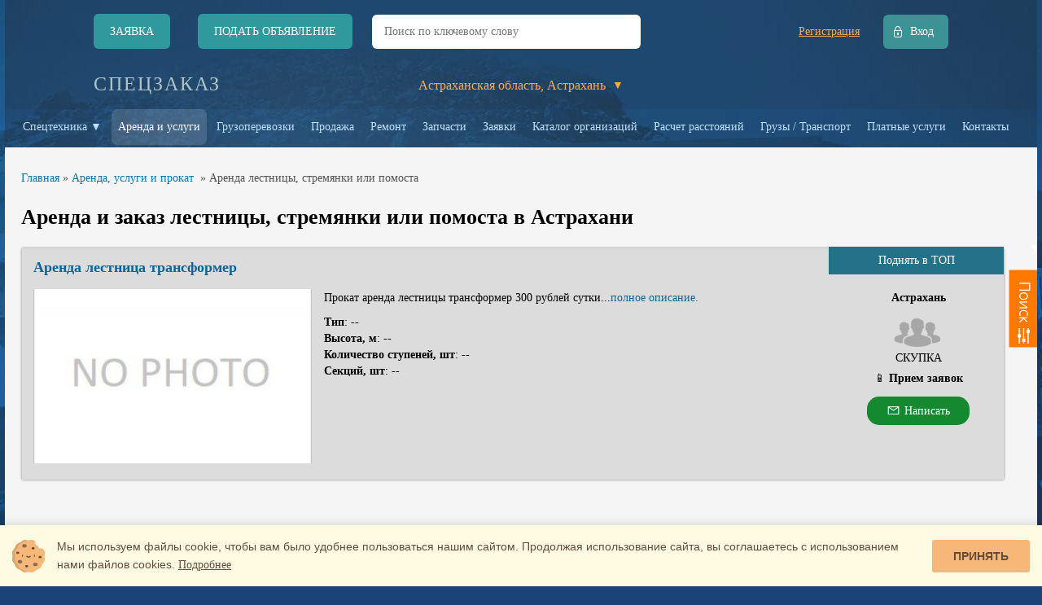

--- FILE ---
content_type: text/html; charset=UTF-8
request_url: https://specteh-astr.speczakaz.info/level1/renting/&tech=181&city=3283
body_size: 8364
content:
<!DOCTYPE html>
<html lang="ru">
<head>
<meta charset="UTF-8">
<title>СПЕЦЗАКАЗ | Аренда и услуги лестницы, стремянки или помоста в Астрахани в Астраханской области</title>
<meta name="robots" content="index, follow" />
<meta name="keywords" content="Аренда лестниц лестница прокат лестницы лестницу арендовать прокат взять в найм нанять стремянка стремянок стремянки стремянку взять в аренду требуется требуются трансформер трансформера трансформеров трансформеры" />
<meta name="description" content="Аренда и прокат лестниц в Астрахани. Прокат стремянок, помостов, лестниц-трансформеров" />
	<meta name="viewport" content="width=device-width, initial-scale=1.0">
<meta name="msvalidate.01" content="357DDCFB7C0E00276C5C5AEC3B10241F" />
<meta content="IE=edge" http-equiv="X-UA-Compatible">
<meta name="format-detection" content="telephone=no">
<meta name='wmail-verification' content='879ca7c343ca7a111117376fdebe560b' />


<link rel="shortcut icon" href="/favicon.ico" type="image/x-icon" />
<style type="text/css">body.full_adaptive{max-width:1268px;margin:auto;}/*.selectBox-dropdown.selectbox-inner{border:1px solid #95aabf}*/</style>

<link href="/public/skin/styles/main.css?t=13" media="screen, projection" rel="stylesheet" type="text/css" />

<script>window.yaContextCb=window.yaContextCb||[]</script>
<script src='https://yandex.ru/ads/system/context.js' async></script>
	<script type="text/javascript" src="https://www.l2.io/ip.js?var=userip"></script>
	


 <!--[if lt IE 9]>
  <script src="http://html5shiv.googlecode.com/svn/trunk/html5.js"></script>
  <link href="/public/skin/styles/ie.css" media="screen, projection" rel="stylesheet" type="text/css" />
  <script type="text/javascript" src="/public/skin/js/ie8.js"></script>
  <![endif]-->

  <meta name='google-site-verification' content='Y3KrAhzEA8kmopZOxqQJdCqGfvodszlVMZ2VK4ATflA' /><meta name="yandex-verification" content="6f2643619b082932" /><meta name="yandex-verification" content="9eddab338b1cc0bf" /><meta name="wmail-verification" content="4377d0aaca8388e6cacbe79ef2558570" /><meta name='wmail-verification' content='b27298639241f80b159fc7c80f57aa2b' />

</head>
<body class="body-inner on_adaptive full_adaptive ">
  
		<div class="main-wrapper">
			<header>
				<div class="header-top">
					<div class="header-wrapper">
						<div class="logo2 show_mobile">
							<span class="logo"> СПЕЦ<b>З</b>АКАЗ <a href="https://speczakaz.info/" title="СПЕЦЗАКАЗ"></a> </span>
						</div>
						<div class="personal-block">
							<a title='Регистрация' class='register-link' id='register-link'>Регистрация</a>
 <a title='Вход в личный кабинет' class='login-link' id='login-link'>Вход</a><input type='hidden' id='main_page_id' value='2'/>
						</div>
						<div style="clear: both;"></div>
						<div class='top-btn'>
							<div title="Подать заявку" id="show_request_form" class="btn btn-request">Заявка</div>
   
   <a href="/add_ob/" title="Подать объявление" class="btn btn-advert">Подать объявление</a>
   
							 <a title="Поиск" class="btn btn-search show_mobile"></a>
							 
	 
   <div class="header_search_block yandex-search">
   <form method="GET" autocomplete="off" action="/search/" class="header_search_form">
   <input type="text" value="" name="str" class="header_search_text" placeholder="Поиск по ключевому слову"><input type="submit" value="Найти" class="header_search_button btn">
   </form>
   </div>
						</div>
					</div>
				</div>
				<div class="header-bottom">
					<div class="header-wrapper">
						<span class="logo remove_mobile"> СПЕЦ<b>З</b>АКАЗ <a href="https://speczakaz.info/" title="СПЕЦЗАКАЗ"></a> </span>
						
						
						
						<div class="federal_desc remove_mobile" id="show_request_form">Прием заявок и заказов</div>
						<div class="federal_desc2 remove_mobile" id="show_request_form">по Астрахани</div>
								
<div class="region-select-holder">
  <div id="cur-region">
  <span class='cur-reg'>Астраханская область, Астрахань</span>
  <span class='triangle'>▼</span>
  </div>
  <div class='reg-options-wrapper'>
  	
  </div>
</div>
<input type="hidden" name="current-city" value="&city=3283">
					</div>
				</div>
			</header>
			<script type="text/javascript" src="/public/skin/js/jquery.js"></script>

<nav><div class='menu_hide scroll_menu dragscroll' style='background-color: rgba(34, 51, 76, 0.45);'>  <div class="inner-menu-btn sitetype_switcher" title="Меню">Спецтехника ▼</div>  <a class="inner-menu-btn active" href="/level1/renting/&city=3283" title="Объявления на услуги и заказ спецтехники">Аренда и услуги</a>
  <a class="inner-menu-btn " href="/level1/renting/&serv=4&city=3283" title="Найти транспорт для грузоперевозок">Грузоперевозки</a>
  <a class="inner-menu-btn " href="/level1/sell/&city=3283" title="Объявления по продаже спецтехники">Продажа</a>
  <a class="inner-menu-btn " href="/level1/repair/&city=3283" title="Объявления по ремонту спецтехники">Ремонт</a>  <a class="inner-menu-btn " href="/level1/spares/&city=3283" title="Объявления по запчастям на спецтехнику">Запчасти</a>  <a class="inner-menu-btn request_fancy " href="/level1/request/rent&city=3283" title="Заявки и заказы на спецтехнику и грузоперевозки">Заявки</a>
  <a class="inner-menu-btn " href="/level2/org-catalog/&city=3283" title="Организации владельцы спецтехники и строительного оборудования">Каталог организаций</a>
  
  <a class="inner-menu-btn " href="https://speczakaz.info/distance/" title="Расчет расстояний между городами онлайн">Расчет расстояний</a>
  <a class="inner-menu-btn " href="/level1/request/shipping/&city=3283" title="Поиск грузов на перевозку автотранспортом">Грузы / Транспорт</a>
  

  <a class="inner-menu-btn " href="/level5/conditions/&city=3283" title="Платные услуги">Платные услуги</a>
  
  
  
  <a class="inner-menu-btn " href="/level5/contacts/&city=3283" title="Контакты администрации сайта">Контакты</a>
  
   </div></nav>
<main><div class="inner-content-wrapper">
  <div class="inner-content">
  <div class="contact-info-layout" style="display: none;"></div>
  <div class="right-column">
  
  		  <div class="inner-search-wrapper">
  			<div class="heading">Поиск <span>по разделу</span></div>
  			<form class="section-search-form " action="" autocomplete="on" name="fo">
  				<select id="search-city" size="1" class="dropdown selectbox-search"><option class='sB-placeholder' value='' >по городу</option><option value='3283' selected='selected'>Астрахань</option><option value='3284' >Ахтубинск</option><option value='3285' >Верхний Баскунчак</option><option value='3286' >Володарский</option><option value='3287' >Енотаевка</option><option value='15790475' >Знаменск</option><option value='3288' >Икряное</option><option value='3289' >Камызяк</option><option value='3290' >Капустин Яр</option><option value='3291' >Красный Яр</option><option value='3292' >Лиман</option><option value='3293' >Началово</option><option value='3294' >Харабали</option><option value='3295' >Черный Яр</option></select><div style='display:none;'></div><input type='hidden' id='form_action' value='/level1/renting/&tech=181'><select id='search-prop_1440247141837' name='search[prop_1440247141837]'  class='selectbox-search '><option class='sB-placeholder' value=''>тип</option><option value='1'>Лестница</option><option value='2'>Лестница-Трансформер</option><option value='3'>Стремянка</option><option value='4'>Помост</option><option value='5'>Вышка-Тура</option><option value='6'>Строительные леса</option><option value='7'>Подъемник</option></select><input type='text' class=' rightsearch' title='высота, м' name='search[prop_1440247151715]' id='search-prop_1440247151715' placeholder='высота, м' value='' /><input type='text' class=' rightsearch' title='количество ступеней, шт' name='search[prop_1440247337809]' id='search-prop_1440247337809' placeholder='количество ступеней, шт' value='' /><input type='text' class=' rightsearch' title='секций, шт' name='search[prop_1440247516177]' id='search-prop_1440247516177' placeholder='секций, шт' value='' /><input type='text' class=' rightsearch' title='по марке' name='search[model]' id='search-model' placeholder='по марке' value='' /><input type='text' class=' rightsearch' title='стоимость' name='search[cost]' id='search-cost' placeholder='стоимость' value='' /><div id='perpage' class='perpagemain'><label for='perpage'> <span class='mmm'>Отображать</span><select id="perPage" name="perPage" size="1" class="dropdown selectbox-inner sb-perpage"><option class='sB-placeholder' value='11' >11</option><option value='50' >50</option><option value='100' >100</option><option value='150' >150</option></select></label></div><script>$(function() { $('.city_req_search').city_search({yandex:false}); 
			bind_search_div();
		});</script>
  				<input type="submit" id="search-submit" value="Искать" />
 				<a onclick="history.back(); return false;"><input type="button" id="search-clear" value="Назад" /></a>
  				
  				
  			</form></div>
  <div class='important-info'></div>

  <noindex><div class="sticky-block"><div class="inner"><div id="yandex_rtb_R-A-2207291-2"></div>
  </div></div></noindex>
  </div>
  <div class="center-column">
  <a class="right-menu-button"></a>
  <div class="right-menu-button-mobile"></div>
  <div class="perpage"></div>
  <div class="main-content-wrapper ">
 <div class='left_wrapper'>
 <div class='breadcrumbs'>
<span></span>
<a href="/&city=3283" title='Главная'>Главная</a>
<span></span>
<span>»</span>
<a href="/level1/renting/&city=3283" title='Аренда, услуги и прокат'>Аренда, услуги и прокат</a>
<span></span>&nbsp;<span>&raquo;</span>&nbsp;Аренда лестницы, стремянки или помоста
</div>
 </div>

 <section><div style="margin-top:20px">
 
 <div class='tech_form_wrapper'><div class='tech_form_input'><div class='text_form'>Поиск по технике:</div><input type='hidden' data-name='Лестница и стремянка' value='1' class='placeholder_tech'><input class='tech_input' value='Лестница и стремянка▼' style='width:310px'></div><div class='tech_form' style='display:none;'><ul class='noliststyle'><li><a href='/level1/renting/&tech=194&city=3283' title='Аварийно-ремонтная машина'>Аварийно-ремонтная машина</a></li><li><a href='/level1/renting/&tech=1&city=3283' title='Автобус и микроавтобус'>Автобус и микроавтобус</a></li><li><a href='/level1/renting/&tech=118&city=3283' title='Автовоз'>Автовоз</a></li><li><a href='/level1/renting/&tech=5&city=3283' title='Автовышка'>Автовышка</a></li><li><a href='/level1/renting/&tech=177&city=3283' title='Автодом'>Автодом</a></li><li><a href='/level1/renting/&tech=7&city=3283' title='Автокран'>Автокран</a></li><li><a href='/level1/renting/&tech=116&city=3283' title='Автомобиль легковой'>Автомобиль легковой</a></li><li><a href='/level1/renting/&tech=10&city=3283' title='Ассенизатор'>Ассенизатор</a></li><li><a href='/level1/renting/&tech=11&city=3283' title='Асфальтоукладчик'>Асфальтоукладчик</a></li><li><a href='/level1/renting/&tech=174&city=3283' title='Бадья'>Бадья</a></li><li><a href='/level1/renting/&tech=12&city=3283' title='Бара'>Бара</a></li><li><a href='/level1/renting/&tech=13&city=3283' title='Башенный кран'>Башенный кран</a></li><li><a href='/level1/renting/&tech=14&city=3283' title='Бензовоз'>Бензовоз</a></li><li><a href='/level1/renting/&tech=15&city=3283' title='Бетонолом'>Бетонолом</a></li><li><a href='/level1/renting/&tech=151&city=3283' title='Бетономешалка'>Бетономешалка</a></li><li><a href='/level1/renting/&tech=3&city=3283' title='Бетононасос'>Бетононасос</a></li><li><a href='/level1/renting/&tech=19&city=3283' title='Битумовоз'>Битумовоз</a></li><li><a href='/level1/renting/&tech=124&city=3283' title='Буксир'>Буксир</a></li><li><a href='/level1/renting/&tech=20&city=3283' title='Бульдозер'>Бульдозер</a></li><li><a href='/level1/renting/&tech=23&city=3283' title='Буроям'>Буроям</a></li><li><a href='/level1/renting/&tech=75&city=3283' title='Бытовка или вагончик'>Бытовка или вагончик</a></li><li><a href='/level1/renting/&tech=173&city=3283' title='Вагон железнодорожный'>Вагон железнодорожный</a></li><li><a href='/level1/renting/&tech=140&city=3283' title='Вакуумная подметально-уборочная машина'>Вакуумная подметально-уборочная машина</a></li><li><a href='/level1/renting/&tech=143&city=3283' title='Валочно-пакетирующая машина'>Валочно-пакетирующая машина</a></li><li><a href='/level1/renting/&tech=136&city=3283' title='Вездеход'>Вездеход</a></li><li><a href='/level1/renting/&tech=192&city=3283' title='Вибратор для бетона глубинный'>Вибратор для бетона глубинный</a></li><li><a href='/level1/renting/&tech=25&city=3283' title='Виброплита'>Виброплита</a></li><li><a href='/level1/renting/&tech=108&city=3283' title='Вибропогружатель'>Вибропогружатель</a></li><li><a href='/level1/renting/&tech=128&city=3283' title='Вибротрамбовка'>Вибротрамбовка</a></li><li><a href='/level1/renting/&tech=145&city=3283' title='Вибротрамбовка для экскаватора'>Вибротрамбовка для экскаватора</a></li><li><a href='/level1/renting/&tech=52&city=3283' title='Вилочный погрузчик'>Вилочный погрузчик</a></li><li><a href='/level1/renting/&tech=26&city=3283' title='Водовоз'>Водовоз</a></li><li><a href='/level1/renting/&tech=120&city=3283' title='Вышка тура'>Вышка тура</a></li><li><a href='/level1/renting/&tech=191&city=3283' title='Газель (грузовик, фургон)'>Газель (грузовик, фургон)</a></li><li><a href='/level1/renting/&tech=165&city=3283' title='Гидроборт'>Гидроборт</a></li><li><a href='/level1/renting/&tech=28&city=3283' title='Гидромолот'>Гидромолот</a></li><li><a href='/level1/renting/&tech=84&city=3283' title='Гидроножницы'>Гидроножницы</a></li><li><a href='/level1/renting/&tech=121&city=3283' title='Гидроцикл'>Гидроцикл</a></li><li><a href='/level1/renting/&tech=29&city=3283' title='ГНБ'>ГНБ</a></li><li><a href='/level1/renting/&tech=30&city=3283' title='Грейдер'>Грейдер</a></li><li><a href='/level1/renting/&tech=31&city=3283' title='Грузовик'>Грузовик</a></li><li><a href='/level1/renting/&tech=44&city=3283' title='Гусеничный кран'>Гусеничный кран</a></li><li><a href='/level1/renting/&tech=35&city=3283' title='Длинномер'>Длинномер</a></li><li><a href='/level1/renting/&tech=172&city=3283' title='Думпкар'>Думпкар</a></li><li><a href='/level1/renting/&tech=86&city=3283' title='Зерновоз'>Зерновоз</a></li><li><a href='/level1/renting/&tech=37&city=3283' title='Илосос'>Илосос</a></li><li><a href='/level1/renting/&tech=107&city=3283' title='Каналопромывочная машина'>Каналопромывочная машина</a></li><li><a href='/level1/renting/&tech=125&city=3283' title='Катафалк'>Катафалк</a></li><li><a href='/level1/renting/&tech=132&city=3283' title='Катер или яхта'>Катер или яхта</a></li><li><a href='/level1/renting/&tech=77&city=3283' title='Каток'>Каток</a></li><li><a href='/level1/renting/&tech=134&city=3283' title='Квадроцикл'>Квадроцикл</a></li><li><a href='/level1/renting/&tech=138&city=3283' title='Комбинированная дорожная машина'>Комбинированная дорожная машина</a></li><li><a href='/level1/renting/&tech=39&city=3283' title='Компрессор'>Компрессор</a></li><li><a href='/level1/renting/&tech=169&city=3283' title='Контейнер'>Контейнер</a></li><li><a href='/level1/renting/&tech=40&city=3283' title='Контейнеровоз'>Контейнеровоз</a></li><li><a href='/level1/renting/&tech=179&city=3283' title='Кормовоз'>Кормовоз</a></li><li><a href='/level1/renting/&tech=170&city=3283' title='Кохер'>Кохер</a></li><li><a href='/level1/renting/&tech=183&city=3283' title='Ленточный транспортер'>Ленточный транспортер</a></li><li><a href='/level1/renting/&tech=45&city=3283' title='Лесовоз'>Лесовоз</a></li><li><a href='/level1/renting/&tech=181&city=3283' title='Лестница и стремянка'>Лестница и стремянка</a></li><li><a href='/level1/renting/&tech=123&city=3283' title='Ломовоз'>Ломовоз</a></li><li><a href='/level1/renting/&tech=46&city=3283' title='Манипулятор'>Манипулятор</a></li><li><a href='/level1/renting/&tech=139&city=3283' title='Машина для перевозки газовых баллонов'>Машина для перевозки газовых баллонов</a></li><li><a href='/level1/renting/&tech=159&city=3283' title='Машина для ямочного ремонта'>Машина для ямочного ремонта</a></li><li><a href='/level1/renting/&tech=48&city=3283' title='Миксер'>Миксер</a></li><li><a href='/level1/renting/&tech=189&city=3283' title='Мотобур'>Мотобур</a></li><li><a href='/level1/renting/&tech=249&city=3283' title='Мотопомпа'>Мотопомпа</a></li><li><a href='/level1/renting/&tech=137&city=3283' title='Мотоцикл'>Мотоцикл</a></li><li><a href='/level1/renting/&tech=113&city=3283' title='Мусоровоз'>Мусоровоз</a></li><li><a href='/level1/renting/&tech=152&city=3283' title='Навесное оборудование (общий раздел)'>Навесное оборудование (общий раздел)</a></li><li><a href='/level1/renting/&tech=87&city=3283' title='Осветительная установка'>Осветительная установка</a></li><li><a href='/level1/renting/&tech=49&city=3283' title='Панелевоз'>Панелевоз</a></li><li><a href='/level1/renting/&tech=175&city=3283' title='Перегружатель'>Перегружатель</a></li><li><a href='/level1/renting/&tech=253&city=3283' title='Перфоратор'>Перфоратор</a></li><li><a href='/level1/renting/&tech=103&city=3283' title='Пескоразбрасыватель'>Пескоразбрасыватель</a></li><li><a href='/level1/renting/&tech=129&city=3283' title='Пескоструйное оборудование'>Пескоструйное оборудование</a></li><li><a href='/level1/renting/&tech=133&city=3283' title='Платформа железнодорожная'>Платформа железнодорожная</a></li><li><a href='/level1/renting/&tech=119&city=3283' title='Подъемник'>Подъемник</a></li><li><a href='/level1/renting/&tech=85&city=3283' title='Поливомоечная машина'>Поливомоечная машина</a></li><li><a href='/level1/renting/&tech=80&city=3283' title='Прицеп'>Прицеп</a></li><li><a href='/level1/renting/&tech=158&city=3283' title='Прицеп для легковых авто'>Прицеп для легковых авто</a></li><li><a href='/level1/renting/&tech=144&city=3283' title='Растворонасос'>Растворонасос</a></li><li><a href='/level1/renting/&tech=256&city=3283' title='Резчик'>Резчик</a></li><li><a href='/level1/renting/&tech=54&city=3283' title='Рефрижератор'>Рефрижератор</a></li><li><a href='/level1/renting/&tech=126&city=3283' title='Роспуск'>Роспуск</a></li><li><a href='/level1/renting/&tech=57&city=3283' title='Самосвал'>Самосвал</a></li><li><a href='/level1/renting/&tech=58&city=3283' title='Сваебой'>Сваебой</a></li><li><a href='/level1/renting/&tech=50&city=3283' title='Сварка'>Сварка</a></li><li><a href='/level1/renting/&tech=264&city=3283' title='Скотовоз'>Скотовоз</a></li><li><a href='/level1/renting/&tech=141&city=3283' title='Снегоплавильная установка'>Снегоплавильная установка</a></li><li><a href='/level1/renting/&tech=148&city=3283' title='Снегоуборочная машина'>Снегоуборочная машина</a></li><li><a href='/level1/renting/&tech=150&city=3283' title='Снегоуборщик ручной'>Снегоуборщик ручной</a></li><li><a href='/level1/renting/&tech=135&city=3283' title='Снегоход'>Снегоход</a></li><li><a href='/level1/renting/&tech=60&city=3283' title='Сортировочная установка'>Сортировочная установка</a></li><li><a href='/level1/renting/&tech=176&city=3283' title='Стекловоз'>Стекловоз</a></li><li><a href='/level1/renting/&tech=114&city=3283' title='Строительные леса'>Строительные леса</a></li><li><a href='/level1/renting/&tech=262&city=3283' title='Строительный пылесос'>Строительный пылесос</a></li><li><a href='/level1/renting/&tech=163&city=3283' title='Тележка гидравлическая'>Тележка гидравлическая</a></li><li><a href='/level1/renting/&tech=79&city=3283' title='Телескопический погрузчик'>Телескопический погрузчик</a></li><li><a href='/level1/renting/&tech=81&city=3283' title='Техпомощь'>Техпомощь</a></li><li><a href='/level1/renting/&tech=182&city=3283' title='Торкрет-установка'>Торкрет-установка</a></li><li><a href='/level1/renting/&tech=62&city=3283' title='Трактор'>Трактор</a></li><li><a href='/level1/renting/&tech=63&city=3283' title='Трал'>Трал</a></li><li><a href='/level1/renting/&tech=104&city=3283' title='Трубовоз'>Трубовоз</a></li><li><a href='/level1/renting/&tech=82&city=3283' title='Трубоукладчик'>Трубоукладчик</a></li><li><a href='/level1/renting/&tech=65&city=3283' title='Тягач'>Тягач</a></li><li><a href='/level1/renting/&tech=167&city=3283' title='Установка алмазного бурения и резки'>Установка алмазного бурения и резки</a></li><li><a href='/level1/renting/&tech=187&city=3283' title='Фасадная люлька'>Фасадная люлька</a></li><li><a href='/level1/renting/&tech=130&city=3283' title='Форвардер'>Форвардер</a></li><li><a href='/level1/renting/&tech=83&city=3283' title='Фреза дорожная / ресайклер'>Фреза дорожная / ресайклер</a></li><li><a href='/level1/renting/&tech=67&city=3283' title='Фронтальный погрузчик'>Фронтальный погрузчик</a></li><li><a href='/level1/renting/&tech=68&city=3283' title='Фура'>Фура</a></li><li><a href='/level1/renting/&tech=105&city=3283' title='Харвестер'>Харвестер</a></li><li><a href='/level1/renting/&tech=171&city=3283' title='Хоппер'>Хоппер</a></li><li><a href='/level1/renting/&tech=70&city=3283' title='Цементовоз'>Цементовоз</a></li><li><a href='/level1/renting/&tech=71&city=3283' title='Цистерна'>Цистерна</a></li><li><a href='/level1/renting/&tech=109&city=3283' title='Швонарезчик'>Швонарезчик</a></li><li><a href='/level1/renting/&tech=160&city=3283' title='Штабелер'>Штабелер</a></li><li><a href='/level1/renting/&tech=252&city=3283' title='Штроборез'>Штроборез</a></li><li><a href='/level1/renting/&tech=106&city=3283' title='Щетка дорожная'>Щетка дорожная</a></li><li><a href='/level1/renting/&tech=72&city=3283' title='Эвакуатор'>Эвакуатор</a></li><li><a href='/level1/renting/&tech=73&city=3283' title='Экскаватор'>Экскаватор</a></li><li><a href='/level1/renting/&tech=34&city=3283' title='Электростанция'>Электростанция</a></li></ul></div></div><script src='/public/skin/js/search.js'></script><h1>Аренда и заказ лестницы, стремянки или помоста в Астрахани</h1>
		<article><div class="flip">
			<table class="public-table advert-table ">
					<tr title='Перейти к объявлению' style='background: url() center;' class=' color-table card i316125 alltr-link' data-href='https://specteh-astr.speczakaz.info/level1/renting/&id=316125'><td class='td-advert'><h2 class='model-title'><a href='https://specteh-astr.speczakaz.info/level1/renting/&id=316125' title='Аренда лестница трансформер - Астрахань' target='_blank'>Аренда лестница трансформер</a></h2><img src='https://specteh-astr.speczakaz.info/timthumb.php?src=/public/skin/img/no_photo_sm.jpg&amp;h=250;&amp;w=400;&amp;q=95' class='no-photo-img lazyload' title='Добавьте изображение' /></td><td class='service-desc'><p class='/*prop-th prop-th-style*/ prop-new-style'>Прокат аренда лестницы трансформер 300 рублей сутки...<a class='contact-show-link' href='https://specteh-astr.speczakaz.info/level1/renting/&id=316125'>полное описание.</a></p><div class='props-list'><span><b>Тип</b>: --</span><span><b>Высота, м</b>: --</span><span><b>Количество ступеней, шт</b>: --</span><span><b>Секций, шт</b>: --</span></div></td><td class='service-desc-contact width-td-serv-contact'><span class='serv-contact-notop'>Поднять в ТОП</span><span style='font-weight:bold'>Астрахань</span><div class='sho_mobile contact_logo jur_logo '></div>
							  <span class='name jur-name'>CКУПКА</span>
							  <span class='phon' style='margin-top:5px;'>📱 <b><a href='tel:Прием заявок' style='text-decoration:none'>Прием заявок</a></b></span>
							  <div class='buttonob buttonob2 buttonob_message' title='Написать e-mail пользователю' data-id='316125' ><img src="/public/skin/img/icon_mail_sent.png" alt="">Написать</div><br></td></tr>					
			</table>
		</div></article><noindex><div class='headbloc'><div id='yandex_rtb_R-A-2207291-3' style='margin-bottom:40px;margin-top:30px'></div></div></noindex><article><div class='about_bottom' style='margin-top:20px;'>
			<h2>Прокат лестниц для выполнения высотных работ в Астрахани</h2>
			<p>С целью выполнения ремонтно-строительных работ на объектах разного назначения применяется специальное вспомогательное оборудование - строительные леса, вышки туры, лестницы, лестницы-трансформер, помосты, складные лестницы, выдвижные телескопические лестницы, стремянки. Они позволяют персоналу безопасно выполнять покрасочные, малярные, штукатурные и прочие высотные работы, а также монтировать разные материалы с помощью инструментов. Аренда предусматривает получение во временное пользование для выполнения всего объема запланированных работ.</p>
<p>Приглашаем пункты проката инструментов для размещения объявлений в Астрахани.</p>
<p><a title="Аренда и прокат лестниц, стремянок в Астрахани" rel="group" class="fancybox-thumb" href="/timthumb.php?w=700&amp;q=100&amp;src=/uploads/images/specteh/2024-12-24_16-20-19.JPG" ><img alt="Прокат алюминиевых лестниц в Астрахани" title="Аренда и прокат лестниц, стремянок в Астрахани" style="" class="about_center about_img" src="/uploads/images/specteh/2024-12-24_16-20-19.JPG" loading="lazy"></a></p>
			</div></article>
 <br>

 <div class='request_wrapper' style="margin-top:0px"></div>
 <script type="text/javascript" async>$(document).ready(function() {request_render();});</script>
 <noindex><div id="yandex_rtb_R-A-2207291-1" style="margin-top:40px" ></div></noindex>
 <br>

 
 
 </div></section>
  </div>
  </div>
  </div>
</div></main>
  
  <footer>
  
  
<div class="show_all search_reg_form" style='display:none;'></div>
<div class="show-regions search_reg_form" style="display:none;"><div class="search_reg_form show-regions-search"><div class="select_region"></div>
<div class="city_search_wrapper"><input type="text" placeholder="Поиск по городам" name="search-city"></div>
<div>
  <div class='region_wrapper'><div class="flex_region_count"><div class="select_all_regions search_t" data-id="0">Все</div><div class="count_region"></div></div><ul class="regions_list"></ul></div><div class='city_wrapper'><div class="flex_region_count"><div class="select_all_city">Все</div><div class="count_city"></div></div><ul class="city_list"></ul></div></div><div class="search">Поиск</div><div class="rebut">Сброс</div>
</div></div>
<div class="delete-no-now"><div class="in_fancy_delete"><div class="title">Удалить объявление?</div>
<a href="" class="confirm delete_button" id="">Подтвердить</a>
</div></div>
  <div class="repair-now">
  <div class="in_fancy_repair">
 <div class="title">Восстановить объявление</div>
 <a href="" class="confirm repair_button" id="">Подтвердить</a></div>
  </div>
  <div class="footer-wrapper">
  <div class="copyright-block"><p>© «СПЕЦЗАКАЗ», 2014&ndash;2026</p></div>
  <div class="privacy-block">
 <a style="cursor:pointer" href="https://speczakaz.info/privacy.html" target='_blank'>Политика конфиденциальности</a><br>
 <a style="cursor:pointer" href="https://speczakaz.info/agree.html" target='_blank'>Пользовательское соглашение</a><br>
 <a style="cursor:pointer" href="https://specteh.speczakaz.info/level5/conditions/" target='_blank'>Платные услуги</a><br>
 <a style="cursor:pointer"href="https://speczakaz.info/oferta.html" target='_blank'>Оферта</a><br>
  </div>
  <div class="contact-block">
 <p>Написать письмо</p>
 <a style="cursor:pointer" href="mailto:mail@speczakaz.info">mail@speczakaz.info</a>
 <p class="city_list">Астрахань</p>
  </div> 
  <div>
  
  </div>
  </div>
  </footer>
  </div>
  
  
  
<script type="text/javascript" src="/public/skin/js/underscore-min.js"></script>
<script type="text/javascript" src="/public/skin/js/cookie.js"></script>
<script type="text/javascript" src="/public/skin/js/plugins.js"></script>
<script type="text/javascript" src="/public/skin/js/libs/jquery.numeric.js"></script>
<script type="text/javascript" async src="/public/skin/js/onpageload.js"></script>
<script type="text/javascript" defer src="/public/skin/js/jquery.bpopup-0.9.0.min.js"></script>
<script type="text/javascript" defer src="/public/skin/js/bootstrap-datepicker.js"></script>
<script type="text/javascript" defer src="/public/skin/js/jquery.selectBox.js?t=3"></script>
<script type='text/javascript' defer src='/public/skin/js/jquery.form.min.js'></script>
<script type="text/javascript" defer src="/public/skin/js/fancybox/jquery.fancybox.pack.js?v=2.1.4_i" ></script>
<script type="text/javascript" defer src="/public/skin/js/fancybox/helpers/jquery.fancybox-buttons.js?v=1.0.5" ></script>
<script type="text/javascript" defer src="/public/skin/js/fancybox/helpers/jquery.fancybox-thumbs.js?v=1.0.7" ></script>
<script type="text/javascript" src="/public/skin/js/ajaxforms.js?t=7"></script>
<script type="text/javascript" src="/public/skin/js/main.js?t=10"></script>
<script type="text/javascript" src="/public/skin/js/digital.js?t=1"></script>
<script type="text/javascript" src="/public/skin/js/header_search.js?t=26"></script>
<script type="text/javascript" src="/public/skin/js/tooltip_fixed.js?t=3"></script>
<link href="/public/skin/styles/tooltip_fixed.css?t=3" rel="stylesheet" type="text/css" />
  <link rel="stylesheet" href="/public/skin/styles/smart-cookies.css" />
  <script src="/public/skin/js/smart-cookies.js"></script>
  <script type="text/javascript" defer src="/public/skin/js/dragscroll.js"></script>


<script>if(window.screen.width > 1300) {document.write('<script type="text/javascript" async src="/public/skin/js/yandexrtb108.js"><\/script>');}</script>




<script>window.yaContextCb.push(()=>{
 Ya.Context.AdvManager.render({
  type: 'fullscreen',  
  platform: 'touch',
  blockId: 'R-A-2207291-5'
 })
})</script>

  
  </body>

</html><div style='display:none'>***0.262368</div>

--- FILE ---
content_type: text/html; charset=UTF-8
request_url: https://www.l2.io/ip.js?var=userip
body_size: 23
content:
userip = "3.18.225.65";

--- FILE ---
content_type: text/html; charset=UTF-8
request_url: https://specteh-astr.speczakaz.info/add_request/
body_size: 1956
content:
		<div class="inner-form-wrapper 1768816628 form ">
			<div class="hrequest">Заявка</div><br>
			<p style="text-align: center;margin-top: -20px;font-size: 16px;">Опишите задачу и отправьте заявку, чтобы найти исполнителя.</p>
			<form method="POST" id="add_request_form" action="" class="">
				 <div class="field prekey_field">
 <h2 class='select_service' style="margin-bottom: 20px;display:none">Требуется услуга или техника </h2>
 <div style='position: relative;margin-top: 20px;'>
 <input type="text" autocomplete="off" id="prekey_field" value="" class="" placeholder="Поиск рубрики по ключевому слову">
 </div>
 </div> <div class="field">
 <h2 class='select_service' style="margin-bottom: 20px;">Тип заявки<span style='color:red'>*</span></h2>
 <div style='position: relative;margin-top: 20px;'>
 <select id="request-type" name="request[type]" size="1" class="dropdown selectbox-inner request-select"><option class='sB-placeholder' value='' selected='selected'>выбрать</option><option value='rent' >на аренду</option><option value='shipping' >на грузоперевозку</option><option value='purchase' >на покупку</option><option value='service' >на услуги</option><option value='repair' >на ремонт</option><option value='spares' >на запчасти</option><option value='refit' >на переоборудование</option></select>
 </div>
 </div><div class="hidden">					<h2 class='select_service'>Где требуется<span style='color:red'>*</span></h2>
				<div class="field">
				<div style='position: relative;'>
						<input type="text" autocomplete="off" name="request[city]" data-name="city_id" value="" class="city_req " placeholder="Введите название и выберите город*">
						<input type="hidden" name="city_from_id" class="req_city_id" value="">
						</div>
					
				</div>
				
				<h2 class='select_teh'>Необходимая техника<span style='color:red'>*</span></h2>
				<div class="field select_teh" >
					
					
					<div style='position:relative;'>						
						<input type="text" autocomplete="off" name="" value="" class="add_tech " placeholder="Введите название (например: фура или вагон)*">
						<div class="multi_wrapper"></div>
					</div>
					
					
				</div>				

				<h2>Описание требуемых работ</h2>
				<div class="field">
					<textarea name="request[desc]" placeholder="Укажите вид необходимых услуг, место проведения работ и пожелания к исполнителю"></textarea>
				</div>
				<div class="field">
					<h2 class="select_teh" style="  display: inline-block;  margin-bottom: 10px;">Срок действия заявки до:<span style='color:red'>*</span></h2>
					<input autocomplete="off" type="text" id="expire_date" name="request[expire_date]" value="" class="expire_date " />
				</div><h2 class='select_teh'>Контактные данные<span style='color:red'>*</span></h2>				
				<div class="field" novalidate>
					<input autocorrect="off" autocomplete="off" novalidate type="text" name="request[name]" value="" class="" placeholder="ФИО*">
				</div>

				<div class="field">
					<input autocomplete="off" type="tel" name="request[phone]" value="" class="" placeholder="Номер телефона*">
					<script language="javascript">
  $(function($) {
 $('input[name="request[phone]"]').mask("+7 (999) 999-99-99");
  });
  </script>
				</div>
				<div class="field">
					<input autocomplete="off" type="email" autocapitalize="off" name="request[email]" value="" class="" placeholder="E-mail">
				</div>
				<div class="field">
					<div>
					<input autocomplete="off" type="text" name="request[city_name]" value="" class="city_req " placeholder="Выберите свой город* (введите название)">
					</div>
				</div>
				
								<div class="field-errors">
					
				</div>

				<div class="field field-submit">
					<input class="form-btn" type="submit" value="Отправить">
				</div>
				<input type='hidden' name='a' value='validate'>
				</div>
			</form>
   </br><div class="privacy-form">
   Отправляя данные, вы принимаете <a href="/privacy.html" class="privacy" target="_blank">Политику конфиденциальности</a> и <a href="/agree.html" target='_blank' class="privacy">Пользовательское соглашение</a>    
 </div>
   

  
 
   
   
		</div>		<script>
			$(function() { 
				//$('#add_request_form select').selectBox({mobile: false,keepInViewport:false}); 
					
				$('.1768816628 #add_request_form select').not(".1768816628 .search-service").city_search({select_box: true,add_class:'selectbox-inner request-select'}); 
				select_region();
			
			  $('.1768816628 .expire_date').datepicker({
			  format: 'dd.mm.yyyy',
			  startDate: 'today',
			  endDate: '31.12.2030',
			  language: 'ru',
			  weekStart: 1,
			  todayHighlight: true,
			  showOnFocus:true,
			  autoclose:true
			  });
			  $('.1768816628 .city_req').city_search({yandex:true});
			  
			  $('.1768816628 .service').city_search({search:"service",show_static:true,show_scroll:true,show_all_items:true,show_selected:true});
			  
			  $('.1768816628 .add_tech').city_search({search:"catalog",multi:true,show_static:true,show_scroll:true,show_all_items:true,show_selected:true});
			  
			})
		</script>

--- FILE ---
content_type: text/html; charset=UTF-8
request_url: https://specteh-astr.speczakaz.info/yandex-test.php?_=1768816627035
body_size: 867
content:

<!--Эту часть нужно убрать из кода чтобы при нажатии на кнопку Найти не перекидывало на страницу<form action="https://yandex.ru/search/site/" method="get" target="_self" accept-charset="utf-8">-->

<div style="opacity: 1; line-height: 20px;">

	 <div class="ya-site-form ya-site-form_inited_no" onclick="return {'action':'/ya-search.php','arrow':false,'bg':'transparent','fontsize':12,'fg':'#000000','language':'ru','logo':'rw','publicname':'speczakaz.info','suggest':true,'target':'_blank','tld':'ru','type':2,'usebigdictionary':true,'searchid':2222974,'input_fg':'#000','input_bg':'#fff','input_fontStyle':'normal','input_fontWeight':'normal','input_placeholder':'Поиск по сайту','input_placeholderColor':'#000','input_color':'#000','input_borderColor':'#3274a7'}">
<input type="hidden" name="searchid" value="2222974"/><input type="hidden" name="l10n" value="ru"/><input type="hidden" name="reqenc" value=""/><input type="search" name="text" value=""/><input type="submit" value="Найти"/></form></div><style type="text/css">.ya-page_js_yes .ya-site-form_inited_no { display: none; }</style>
<script type="text/javascript">(function(w,d,c){var s=d.createElement('script'),h=d.getElementsByTagName('script')[0],e=d.documentElement;if((' '+e.className+' ').indexOf(' ya-page_js_yes ')===-1){e.className+=' ya-page_js_yes';}s.type='text/javascript';s.async=true;s.charset='utf-8';s.src=(d.location.protocol==='https:'?'https:':'http:')+'/public/skin/js/yandexsearch.js';h.parentNode.insertBefore(s,h);(w[c]||(w[c]=[])).push(function(){Ya.Site.Form.init()})})(window,document,'yandex_site_callbacks');</script>

</div>



--- FILE ---
content_type: text/html; charset=UTF-8
request_url: https://specteh-astr.speczakaz.info/search/
body_size: 1712
content:
{"out":[{"name":"\u0410\u0432\u0430\u0440\u0438\u0439\u043d\u043e-\u0440\u0435\u043c\u043e\u043d\u0442\u043d\u0430\u044f \u043c\u0430\u0448\u0438\u043d\u0430","id":"194","active":""},{"name":"\u0410\u0432\u0442\u043e\u0431\u0443\u0441 \u0438 \u043c\u0438\u043a\u0440\u043e\u0430\u0432\u0442\u043e\u0431\u0443\u0441","id":"1","active":""},{"name":"\u0410\u0432\u0442\u043e\u0432\u043e\u0437","id":"118","active":""},{"name":"\u0410\u0432\u0442\u043e\u0432\u044b\u0448\u043a\u0430","id":"5","active":""},{"name":"\u0410\u0432\u0442\u043e\u0434\u043e\u043c","id":"177","active":""},{"name":"\u0410\u0432\u0442\u043e\u043a\u0440\u0430\u043d","id":"7","active":""},{"name":"\u0410\u0432\u0442\u043e\u043c\u043e\u0431\u0438\u043b\u044c \u043b\u0435\u0433\u043a\u043e\u0432\u043e\u0439","id":"116","active":""},{"name":"\u0410\u0441\u0441\u0435\u043d\u0438\u0437\u0430\u0442\u043e\u0440","id":"10","active":""},{"name":"\u0410\u0441\u0444\u0430\u043b\u044c\u0442\u043e\u0443\u043a\u043b\u0430\u0434\u0447\u0438\u043a","id":"11","active":""},{"name":"\u0411\u0430\u0434\u044c\u044f","id":"174","active":""},{"name":"\u0411\u0430\u0440\u0430","id":"12","active":""},{"name":"\u0411\u0430\u0448\u0435\u043d\u043d\u044b\u0439 \u043a\u0440\u0430\u043d","id":"13","active":""},{"name":"\u0411\u0435\u043d\u0437\u043e\u0432\u043e\u0437","id":"14","active":""},{"name":"\u0411\u0435\u0442\u043e\u043d\u043e\u043b\u043e\u043c","id":"15","active":""},{"name":"\u0411\u0435\u0442\u043e\u043d\u043e\u043c\u0435\u0448\u0430\u043b\u043a\u0430","id":"151","active":""},{"name":"\u0411\u0435\u0442\u043e\u043d\u043e\u043d\u0430\u0441\u043e\u0441","id":"3","active":""},{"name":"\u0411\u0438\u0442\u0443\u043c\u043e\u0432\u043e\u0437","id":"19","active":""},{"name":"\u0411\u0443\u043a\u0441\u0438\u0440","id":"124","active":""},{"name":"\u0411\u0443\u043b\u044c\u0434\u043e\u0437\u0435\u0440","id":"20","active":""},{"name":"\u0411\u0443\u0440\u043e\u044f\u043c","id":"23","active":""},{"name":"\u0411\u044b\u0442\u043e\u0432\u043a\u0430 \u0438\u043b\u0438 \u0432\u0430\u0433\u043e\u043d\u0447\u0438\u043a","id":"75","active":""},{"name":"\u0412\u0430\u0433\u043e\u043d \u0436\u0435\u043b\u0435\u0437\u043d\u043e\u0434\u043e\u0440\u043e\u0436\u043d\u044b\u0439","id":"173","active":""},{"name":"\u0412\u0430\u043a\u0443\u0443\u043c\u043d\u0430\u044f \u043f\u043e\u0434\u043c\u0435\u0442\u0430\u043b\u044c\u043d\u043e-\u0443\u0431\u043e\u0440\u043e\u0447\u043d\u0430\u044f \u043c\u0430\u0448\u0438\u043d\u0430","id":"140","active":""},{"name":"\u0412\u0430\u043b\u043e\u0447\u043d\u043e-\u043f\u0430\u043a\u0435\u0442\u0438\u0440\u0443\u044e\u0449\u0430\u044f \u043c\u0430\u0448\u0438\u043d\u0430","id":"143","active":""},{"name":"\u0412\u0435\u0437\u0434\u0435\u0445\u043e\u0434","id":"136","active":""},{"name":"\u0412\u0438\u0431\u0440\u0430\u0442\u043e\u0440 \u0434\u043b\u044f \u0431\u0435\u0442\u043e\u043d\u0430 \u0433\u043b\u0443\u0431\u0438\u043d\u043d\u044b\u0439","id":"192","active":""},{"name":"\u0412\u0438\u0431\u0440\u043e\u043f\u043b\u0438\u0442\u0430","id":"25","active":""},{"name":"\u0412\u0438\u0431\u0440\u043e\u043f\u043e\u0433\u0440\u0443\u0436\u0430\u0442\u0435\u043b\u044c","id":"108","active":""},{"name":"\u0412\u0438\u0431\u0440\u043e\u0442\u0440\u0430\u043c\u0431\u043e\u0432\u043a\u0430","id":"128","active":""},{"name":"\u0412\u0438\u0431\u0440\u043e\u0442\u0440\u0430\u043c\u0431\u043e\u0432\u043a\u0430 \u0434\u043b\u044f \u044d\u043a\u0441\u043a\u0430\u0432\u0430\u0442\u043e\u0440\u0430","id":"145","active":""},{"name":"\u0412\u0438\u043b\u043e\u0447\u043d\u044b\u0439 \u043f\u043e\u0433\u0440\u0443\u0437\u0447\u0438\u043a","id":"52","active":""},{"name":"\u0412\u043e\u0434\u043e\u0432\u043e\u0437","id":"26","active":""},{"name":"\u0412\u044b\u0448\u043a\u0430 \u0442\u0443\u0440\u0430","id":"120","active":""},{"name":"\u0413\u0430\u0437\u0435\u043b\u044c (\u0433\u0440\u0443\u0437\u043e\u0432\u0438\u043a, \u0444\u0443\u0440\u0433\u043e\u043d)","id":"191","active":""},{"name":"\u0413\u0438\u0434\u0440\u043e\u0431\u043e\u0440\u0442","id":"165","active":""},{"name":"\u0413\u0438\u0434\u0440\u043e\u043c\u043e\u043b\u043e\u0442","id":"28","active":""},{"name":"\u0413\u0438\u0434\u0440\u043e\u043d\u043e\u0436\u043d\u0438\u0446\u044b","id":"84","active":""},{"name":"\u0413\u0438\u0434\u0440\u043e\u0446\u0438\u043a\u043b","id":"121","active":""},{"name":"\u0413\u041d\u0411","id":"29","active":""},{"name":"\u0413\u0440\u0435\u0439\u0434\u0435\u0440","id":"30","active":""},{"name":"\u0413\u0440\u0443\u0437\u043e\u0432\u0438\u043a","id":"31","active":""},{"name":"\u0413\u0443\u0441\u0435\u043d\u0438\u0447\u043d\u044b\u0439 \u043a\u0440\u0430\u043d","id":"44","active":""},{"name":"\u0414\u043b\u0438\u043d\u043d\u043e\u043c\u0435\u0440","id":"35","active":""},{"name":"\u0414\u0443\u043c\u043f\u043a\u0430\u0440","id":"172","active":""},{"name":"\u0417\u0435\u0440\u043d\u043e\u0432\u043e\u0437","id":"86","active":""},{"name":"\u0418\u043b\u043e\u0441\u043e\u0441","id":"37","active":""},{"name":"\u041a\u0430\u043d\u0430\u043b\u043e\u043f\u0440\u043e\u043c\u044b\u0432\u043e\u0447\u043d\u0430\u044f \u043c\u0430\u0448\u0438\u043d\u0430","id":"107","active":""},{"name":"\u041a\u0430\u0442\u0430\u0444\u0430\u043b\u043a","id":"125","active":""},{"name":"\u041a\u0430\u0442\u0435\u0440 \u0438\u043b\u0438 \u044f\u0445\u0442\u0430","id":"132","active":""},{"name":"\u041a\u0430\u0442\u043e\u043a","id":"77","active":""},{"name":"\u041a\u0432\u0430\u0434\u0440\u043e\u0446\u0438\u043a\u043b","id":"134","active":""},{"name":"\u041a\u043e\u043c\u0431\u0438\u043d\u0438\u0440\u043e\u0432\u0430\u043d\u043d\u0430\u044f \u0434\u043e\u0440\u043e\u0436\u043d\u0430\u044f \u043c\u0430\u0448\u0438\u043d\u0430","id":"138","active":""},{"name":"\u041a\u043e\u043c\u043f\u0440\u0435\u0441\u0441\u043e\u0440","id":"39","active":""},{"name":"\u041a\u043e\u043d\u0442\u0435\u0439\u043d\u0435\u0440","id":"169","active":""},{"name":"\u041a\u043e\u043d\u0442\u0435\u0439\u043d\u0435\u0440\u043e\u0432\u043e\u0437","id":"40","active":""},{"name":"\u041a\u043e\u0440\u043c\u043e\u0432\u043e\u0437","id":"179","active":""},{"name":"\u041a\u043e\u0445\u0435\u0440","id":"170","active":""},{"name":"\u041b\u0435\u043d\u0442\u043e\u0447\u043d\u044b\u0439 \u0442\u0440\u0430\u043d\u0441\u043f\u043e\u0440\u0442\u0435\u0440","id":"183","active":""},{"name":"\u041b\u0435\u0441\u043e\u0432\u043e\u0437","id":"45","active":""},{"name":"\u041b\u0435\u0441\u0442\u043d\u0438\u0446\u0430 \u0438 \u0441\u0442\u0440\u0435\u043c\u044f\u043d\u043a\u0430","id":"181","active":""},{"name":"\u041b\u043e\u043c\u043e\u0432\u043e\u0437","id":"123","active":""},{"name":"\u041c\u0430\u043d\u0438\u043f\u0443\u043b\u044f\u0442\u043e\u0440","id":"46","active":""},{"name":"\u041c\u0430\u0448\u0438\u043d\u0430 \u0434\u043b\u044f \u043f\u0435\u0440\u0435\u0432\u043e\u0437\u043a\u0438 \u0433\u0430\u0437\u043e\u0432\u044b\u0445 \u0431\u0430\u043b\u043b\u043e\u043d\u043e\u0432","id":"139","active":""},{"name":"\u041c\u0430\u0448\u0438\u043d\u0430 \u0434\u043b\u044f \u044f\u043c\u043e\u0447\u043d\u043e\u0433\u043e \u0440\u0435\u043c\u043e\u043d\u0442\u0430","id":"159","active":""},{"name":"\u041c\u0438\u043a\u0441\u0435\u0440","id":"48","active":""},{"name":"\u041c\u043e\u0442\u043e\u0431\u0443\u0440","id":"189","active":""},{"name":"\u041c\u043e\u0442\u043e\u043f\u043e\u043c\u043f\u0430","id":"249","active":""},{"name":"\u041c\u043e\u0442\u043e\u0446\u0438\u043a\u043b","id":"137","active":""},{"name":"\u041c\u0443\u0441\u043e\u0440\u043e\u0432\u043e\u0437","id":"113","active":""},{"name":"\u041d\u0430\u0432\u0435\u0441\u043d\u043e\u0435 \u043e\u0431\u043e\u0440\u0443\u0434\u043e\u0432\u0430\u043d\u0438\u0435 (\u043e\u0431\u0449\u0438\u0439 \u0440\u0430\u0437\u0434\u0435\u043b)","id":"152","active":""},{"name":"\u041e\u0441\u0432\u0435\u0442\u0438\u0442\u0435\u043b\u044c\u043d\u0430\u044f \u0443\u0441\u0442\u0430\u043d\u043e\u0432\u043a\u0430","id":"87","active":""},{"name":"\u041f\u0430\u043d\u0435\u043b\u0435\u0432\u043e\u0437","id":"49","active":""},{"name":"\u041f\u0435\u0440\u0435\u0433\u0440\u0443\u0436\u0430\u0442\u0435\u043b\u044c","id":"175","active":""},{"name":"\u041f\u0435\u0440\u0444\u043e\u0440\u0430\u0442\u043e\u0440","id":"253","active":""},{"name":"\u041f\u0435\u0441\u043a\u043e\u0440\u0430\u0437\u0431\u0440\u0430\u0441\u044b\u0432\u0430\u0442\u0435\u043b\u044c","id":"103","active":""},{"name":"\u041f\u0435\u0441\u043a\u043e\u0441\u0442\u0440\u0443\u0439\u043d\u043e\u0435 \u043e\u0431\u043e\u0440\u0443\u0434\u043e\u0432\u0430\u043d\u0438\u0435","id":"129","active":""},{"name":"\u041f\u043b\u0430\u0442\u0444\u043e\u0440\u043c\u0430 \u0436\u0435\u043b\u0435\u0437\u043d\u043e\u0434\u043e\u0440\u043e\u0436\u043d\u0430\u044f","id":"133","active":""},{"name":"\u041f\u043e\u0434\u044a\u0435\u043c\u043d\u0438\u043a","id":"119","active":""},{"name":"\u041f\u043e\u043b\u0438\u0432\u043e\u043c\u043e\u0435\u0447\u043d\u0430\u044f \u043c\u0430\u0448\u0438\u043d\u0430","id":"85","active":""},{"name":"\u041f\u0440\u0438\u0446\u0435\u043f","id":"80","active":""},{"name":"\u041f\u0440\u0438\u0446\u0435\u043f \u0434\u043b\u044f \u043b\u0435\u0433\u043a\u043e\u0432\u044b\u0445 \u0430\u0432\u0442\u043e","id":"158","active":""},{"name":"\u0420\u0430\u0441\u0442\u0432\u043e\u0440\u043e\u043d\u0430\u0441\u043e\u0441","id":"144","active":""},{"name":"\u0420\u0435\u0437\u0447\u0438\u043a","id":"256","active":""},{"name":"\u0420\u0435\u0444\u0440\u0438\u0436\u0435\u0440\u0430\u0442\u043e\u0440","id":"54","active":""},{"name":"\u0420\u043e\u0441\u043f\u0443\u0441\u043a","id":"126","active":""},{"name":"\u0421\u0430\u043c\u043e\u0441\u0432\u0430\u043b","id":"57","active":""},{"name":"\u0421\u0432\u0430\u0435\u0431\u043e\u0439","id":"58","active":""},{"name":"\u0421\u0432\u0430\u0440\u043a\u0430","id":"50","active":""},{"name":"\u0421\u043a\u043e\u0442\u043e\u0432\u043e\u0437","id":"264","active":""},{"name":"\u0421\u043d\u0435\u0433\u043e\u043f\u043b\u0430\u0432\u0438\u043b\u044c\u043d\u0430\u044f \u0443\u0441\u0442\u0430\u043d\u043e\u0432\u043a\u0430","id":"141","active":""},{"name":"\u0421\u043d\u0435\u0433\u043e\u0443\u0431\u043e\u0440\u043e\u0447\u043d\u0430\u044f \u043c\u0430\u0448\u0438\u043d\u0430","id":"148","active":""},{"name":"\u0421\u043d\u0435\u0433\u043e\u0443\u0431\u043e\u0440\u0449\u0438\u043a \u0440\u0443\u0447\u043d\u043e\u0439","id":"150","active":""},{"name":"\u0421\u043d\u0435\u0433\u043e\u0445\u043e\u0434","id":"135","active":""},{"name":"\u0421\u043e\u0440\u0442\u0438\u0440\u043e\u0432\u043e\u0447\u043d\u0430\u044f \u0443\u0441\u0442\u0430\u043d\u043e\u0432\u043a\u0430","id":"60","active":""},{"name":"\u0421\u0442\u0435\u043a\u043b\u043e\u0432\u043e\u0437","id":"176","active":""},{"name":"\u0421\u0442\u0440\u043e\u0438\u0442\u0435\u043b\u044c\u043d\u044b\u0435 \u043b\u0435\u0441\u0430","id":"114","active":""},{"name":"\u0421\u0442\u0440\u043e\u0438\u0442\u0435\u043b\u044c\u043d\u044b\u0439 \u043f\u044b\u043b\u0435\u0441\u043e\u0441","id":"262","active":""},{"name":"\u0422\u0435\u043b\u0435\u0436\u043a\u0430 \u0433\u0438\u0434\u0440\u0430\u0432\u043b\u0438\u0447\u0435\u0441\u043a\u0430\u044f","id":"163","active":""},{"name":"\u0422\u0435\u043b\u0435\u0441\u043a\u043e\u043f\u0438\u0447\u0435\u0441\u043a\u0438\u0439 \u043f\u043e\u0433\u0440\u0443\u0437\u0447\u0438\u043a","id":"79","active":""},{"name":"\u0422\u0435\u0445\u043f\u043e\u043c\u043e\u0449\u044c","id":"81","active":""},{"name":"\u0422\u043e\u0440\u043a\u0440\u0435\u0442-\u0443\u0441\u0442\u0430\u043d\u043e\u0432\u043a\u0430","id":"182","active":""},{"name":"\u0422\u0440\u0430\u043a\u0442\u043e\u0440","id":"62","active":""},{"name":"\u0422\u0440\u0430\u043b","id":"63","active":""},{"name":"\u0422\u0440\u0443\u0431\u043e\u0432\u043e\u0437","id":"104","active":""},{"name":"\u0422\u0440\u0443\u0431\u043e\u0443\u043a\u043b\u0430\u0434\u0447\u0438\u043a","id":"82","active":""},{"name":"\u0422\u044f\u0433\u0430\u0447","id":"65","active":""},{"name":"\u0423\u0441\u0442\u0430\u043d\u043e\u0432\u043a\u0430 \u0430\u043b\u043c\u0430\u0437\u043d\u043e\u0433\u043e \u0431\u0443\u0440\u0435\u043d\u0438\u044f \u0438 \u0440\u0435\u0437\u043a\u0438","id":"167","active":""},{"name":"\u0424\u0430\u0441\u0430\u0434\u043d\u0430\u044f \u043b\u044e\u043b\u044c\u043a\u0430","id":"187","active":""},{"name":"\u0424\u043e\u0440\u0432\u0430\u0440\u0434\u0435\u0440","id":"130","active":""},{"name":"\u0424\u0440\u0435\u0437\u0430 \u0434\u043e\u0440\u043e\u0436\u043d\u0430\u044f \/ \u0440\u0435\u0441\u0430\u0439\u043a\u043b\u0435\u0440","id":"83","active":""},{"name":"\u0424\u0440\u043e\u043d\u0442\u0430\u043b\u044c\u043d\u044b\u0439 \u043f\u043e\u0433\u0440\u0443\u0437\u0447\u0438\u043a","id":"67","active":""},{"name":"\u0424\u0443\u0440\u0430","id":"68","active":""},{"name":"\u0425\u0430\u0440\u0432\u0435\u0441\u0442\u0435\u0440","id":"105","active":""},{"name":"\u0425\u043e\u043f\u043f\u0435\u0440","id":"171","active":""},{"name":"\u0426\u0435\u043c\u0435\u043d\u0442\u043e\u0432\u043e\u0437","id":"70","active":""},{"name":"\u0426\u0438\u0441\u0442\u0435\u0440\u043d\u0430","id":"71","active":""},{"name":"\u0428\u0432\u043e\u043d\u0430\u0440\u0435\u0437\u0447\u0438\u043a","id":"109","active":""},{"name":"\u0428\u0442\u0430\u0431\u0435\u043b\u0435\u0440","id":"160","active":""},{"name":"\u0428\u0442\u0440\u043e\u0431\u043e\u0440\u0435\u0437","id":"252","active":""},{"name":"\u0429\u0435\u0442\u043a\u0430 \u0434\u043e\u0440\u043e\u0436\u043d\u0430\u044f","id":"106","active":""},{"name":"\u042d\u0432\u0430\u043a\u0443\u0430\u0442\u043e\u0440","id":"72","active":""},{"name":"\u042d\u043a\u0441\u043a\u0430\u0432\u0430\u0442\u043e\u0440","id":"73","active":""},{"name":"\u042d\u043b\u0435\u043a\u0442\u0440\u043e\u0441\u0442\u0430\u043d\u0446\u0438\u044f","id":"34","active":""}]}

--- FILE ---
content_type: text/css
request_url: https://specteh-astr.speczakaz.info/public/skin/styles/tooltip_fixed.css?t=3
body_size: 260
content:
.tooltip_fixed_container {

position: absolute;
z-index: 1000;


background-color: #24728a;
font-size:13px; 
line-height: 18px;
font-weight: normal;
color: #ffffff;
padding: 14px 15px;
opacity: 1;
margin-left: -15px;
margin-top: 10px;
display: none;
border-radius: 2px;
-moz-border-radius: 2px;
-webkit-border-radius: 2px;
border: 1px solid #24728a;
min-width: 160px;
text-transform: none;

}



.tooltip_fixed_container .tooltip_treug {
    cursor: pointer;
    width: 14px;
    height: 11px;
    background-image: url(/public/skin/img/treug.png?t=3);
    margin-top: -25px;
    margin-bottom: 11px;
}

.tooltip_fixed {
    cursor: pointer;
    
}

img.tooltip_fixed {
    vertical-align: middle;
    margin: 0 ;
}

--- FILE ---
content_type: application/javascript; charset=UTF-8
request_url: https://specteh-astr.speczakaz.info/public/skin/js/cookie.js
body_size: 1057
content:

(function($,document,undefined){var pluses=/\+/g;function raw(s){return s;}function decoded(s){return unRfc2068(decodeURIComponent(s.replace(pluses,' ')));}function unRfc2068(value){if(value.indexOf('"')===0){value=value.slice(1,-1).replace(/\\"/g,'"').replace(/\\\\/g,'\\');}return value;}function fromJSON(value){return config.json?JSON.parse(value):value;}var config=$.cookie=function(key,value,options){if(value!==undefined){options=$.extend({},config.defaults,options);if(value===null){options.expires=-1;}if(typeof options.expires==='number'){var days=options.expires,t=options.expires=new Date();t.setDate(t.getDate()+days);}value=config.json?JSON.stringify(value):String(value);return(document.cookie=[encodeURIComponent(key),'=',config.raw?value:encodeURIComponent(value),options.expires?'; expires='+options.expires.toUTCString():'',options.path?'; path='+options.path:'',options.domain?'; domain='+options.domain:'',options.secure?'; secure':''].join(''));}var decode=config.raw?raw:decoded;var cookies=document.cookie.split('; ');var result=key?null:{};for(var i=0,l=cookies.length;i<l;i++){var parts=cookies[i].split('=');var name=decode(parts.shift());var cookie=decode(parts.join('='));if(key&&key===name){result=fromJSON(cookie);break;}if(!key){result[name]=fromJSON(cookie);}}return result;};config.defaults={};$.removeCookie=function(key,options){if($.cookie(key)!==null){$.cookie(key,null,options);return true;}return false;};})(jQuery,document);

(function(m,e,t,r,i,k,a){m[i]=m[i]||function(){(m[i].a=m[i].a||[]).push(arguments)};m[i].l=1*new Date();k=e.createElement(t),a=e.getElementsByTagName(t)[0],k.async=1,k.src=r,a.parentNode.insertBefore(k,a)})(window, document, "script", "https://mc.yandex.ru/metrika/tag.js", "ym");ym(24258079, "init", {params:{'ip': userip},clickmap:true,trackLinks:true,accurateTrackBounce:true,webvisor:true});

$(window).scroll(function(){var sb_m=0;var mb=400;var st=$(window).scrollTop();var sb=$(".sticky-block");var sbi=$(".sticky-block .inner");var sb_ot=sb.offset().top;var sbi_ot=sbi.offset().top;var sb_h=sb.height();if(sb_h+$(document).scrollTop()+sb_m+mb<$(document).height()){if(st>sb_ot){var h=Math.round(st-sb_ot)+sb_m;sb.css({"paddingTop":h})}else{sb.css({"paddingTop":0})}}});

window.yaContextCb.push(()=>{Ya.Context.AdvManager.render({renderTo: 'yandex_rtb_R-A-2207291-4',blockId: 'R-A-2207291-4'})});
window.yaContextCb.push(()=>{Ya.Context.AdvManager.render({renderTo: 'yandex_rtb_R-A-2207291-3',blockId: 'R-A-2207291-3'})});
window.yaContextCb.push(()=>{Ya.Context.AdvManager.render({renderTo: 'yandex_rtb_R-A-2207291-1',blockId: 'R-A-2207291-1'})});

--- FILE ---
content_type: application/javascript; charset=UTF-8
request_url: https://specteh-astr.speczakaz.info/public/skin/js/jquery.selectBox.js?t=3
body_size: 4393
content:
;(function($){var SelectBox=this.SelectBox=function(select,options){if(select instanceof jQuery){if(select.length>0){select=select[0];}else{return;}}this.typeTimer=null;this.typeSearch='';this.isMac=navigator.platform.match(/mac/i);options='object'===typeof options?options:{};this.selectElement=select;if(!options.mobile&&navigator.userAgent.match(/iPad|iPhone|Android|IEMobile|BlackBerry/i)){return false;}if('select'!==select.tagName.toLowerCase()){return false;}this.init(options);};SelectBox.prototype.version='1.2.0';SelectBox.prototype.init=function(options){var select=$(this.selectElement);if(select.data('selectBox-control')){return false;}var control=$('<a class="selectBox" />'),inline=select.attr('multiple')||parseInt(select.attr('size'))>1,settings=options||{},tabIndex=parseInt(select.prop('tabindex'))||0,self=this;control.width(select.outerWidth()).addClass(select.attr('class')).attr('title',select.attr('title')||'').attr('tabindex',tabIndex).css('display','inline-block').bind('focus.selectBox',function(){if(this!==document.activeElement&&document.body!==document.activeElement){$(document.activeElement).blur();}if(control.hasClass('selectBox-active')){return;}control.addClass('selectBox-active');select.trigger('focus');}).bind('blur.selectBox',function(){if(!control.hasClass('selectBox-active')){return;}control.removeClass('selectBox-active');select.trigger('blur');});if(!$(window).data('selectBox-bindings')){$(window).data('selectBox-bindings',true).bind('scroll.selectBox',(settings.hideOnWindowScroll)?this.hideMenus:$.noop).bind('resize.selectBox',function(){/*(!control.hasClass("uslugi-select"))?self.hideMenus():$.noop;*/});}if(select.attr('disabled')){control.addClass('selectBox-disabled');}select.bind('click.selectBox',function(event){control.focus();event.preventDefault();});if(inline){options=this.getOptions('inline');control.append(options).data('selectBox-options',options).addClass('selectBox-inline selectBox-menuShowing').bind('keydown.selectBox',function(event){self.handleKeyDown(event);}).bind('keypress.selectBox',function(event){self.handleKeyPress(event);}).bind('mousedown.selectBox',function(event){if(1!==event.which){return;}if($(event.target).is('A.selectBox-inline')){event.preventDefault();}if(!control.hasClass('selectBox-focus')){control.focus();}}).insertAfter(select);if(!select[0].style.height){var size=select.attr('size')?parseInt(select.attr('size')):5;var tmp=control.clone().removeAttr('id').css({position:'absolute',top:'-9999em'}).show().appendTo('body');tmp.find('.selectBox-options').html('<li><a>\u00A0</a></li>');var optionHeight=parseInt(tmp.find('.selectBox-options A:first').html('&nbsp;').outerHeight());tmp.remove();control.height(optionHeight*size);}this.disableSelection(control);}else{var label=$('<span class="selectBox-label" />'),arrow=$('<span class="selectBox-arrow" />');label.attr('class',this.getLabelClass()).text(this.getLabelText());options=this.getOptions('dropdown');options.appendTo('BODY');control.data('selectBox-options',options).addClass('selectBox-dropdown').append(label).append(arrow).bind('mousedown.selectBox',function(event){if(1===event.which){if(control.hasClass('selectBox-menuShowing')){self.hideMenus();}else{event.stopPropagation();options.data('selectBox-down-at-x',event.screenX).data('selectBox-down-at-y',event.screenY);self.showMenu();}}}).bind('keydown.selectBox',function(event){self.handleKeyDown(event);}).bind('keypress.selectBox',function(event){self.handleKeyPress(event);}).bind('open.selectBox',function(event,triggerData){if(triggerData&&triggerData._selectBox===true){return;}self.showMenu();}).bind('close.selectBox',function(event,triggerData){if(triggerData&&triggerData._selectBox===true){return;}self.hideMenus();}).insertAfter(select);var labelWidth=control.width()-arrow.outerWidth()-(parseInt(label.css('paddingLeft'))||0)-(parseInt(label.css('paddingRight'))||0);label.width(labelWidth);this.disableSelection(control);}select.addClass('selectBox').data('selectBox-control',control).data('selectBox-settings',settings).hide();};SelectBox.prototype.getOptions=function(type){var options;var select=$(this.selectElement);var self=this;var _getOptions=function(select,options){select.children('OPTION, OPTGROUP').each(function(){if($(this).is('OPTION')){if($(this).length>0){self.generateOptions($(this),options);}else{options.append('<li>\u00A0</li>');}}else{var optgroup=$('<li class="selectBox-optgroup" />');optgroup.text($(this).attr('label'));options.append(optgroup);options=_getOptions($(this),options);}});return options;};switch(type){case'inline':options=$('<ul class="selectBox-options" />');options=_getOptions(select,options);options.find('A').bind('mouseover.selectBox',function(event){self.addHover($(this).parent());}).bind('mouseout.selectBox',function(event){self.removeHover($(this).parent());}).bind('mousedown.selectBox',function(event){if(1!==event.which){return}event.preventDefault();if(!select.selectBox('control').hasClass('selectBox-active')){select.selectBox('control').focus();}}).bind('mouseup.selectBox',function(event){if(1!==event.which){return;}self.hideMenus();self.selectOption($(this).parent(),event);});this.disableSelection(options);return options;case'dropdown':options=$('<ul class="selectBox-dropdown-menu selectBox-options" />');options=_getOptions(select,options);options.data('selectBox-select',select).css('display','none').appendTo('BODY').find('A').bind('mousedown.selectBox',function(event){if(event.which===1){event.preventDefault();if(event.screenX===options.data('selectBox-down-at-x')&&event.screenY===options.data('selectBox-down-at-y')){options.removeData('selectBox-down-at-x').removeData('selectBox-down-at-y');if(/android/i.test(navigator.userAgent.toLowerCase())&&/chrome/i.test(navigator.userAgent.toLowerCase())){self.selectOption($(this).parent());}self.hideMenus();}}}).bind('mouseup.selectBox',function(event){if(1!==event.which){return;}if(event.screenX===options.data('selectBox-down-at-x')&&event.screenY===options.data('selectBox-down-at-y')){return;}else{options.removeData('selectBox-down-at-x').removeData('selectBox-down-at-y');}self.selectOption($(this).parent());self.hideMenus();}).bind('mouseover.selectBox',function(event){self.addHover($(this).parent());}).bind('mouseout.selectBox',function(event){self.removeHover($(this).parent());});var classes=select.attr('class')||'';if(''!==classes){classes=classes.split(' ');for(var i=0;i<classes.length;i++){options.addClass(classes[i]+'-selectBox-dropdown-menu');}}this.disableSelection(options);return options;}};SelectBox.prototype.getLabelClass=function(){var selected=$(this.selectElement).find('OPTION:selected');return('selectBox-label '+(selected.attr('class')||'')).replace(/\s+$/,'');};SelectBox.prototype.getLabelText=function(){var selected=$(this.selectElement).find('OPTION:selected');return selected.text()||'\u00A0';};SelectBox.prototype.setLabel=function(){var select=$(this.selectElement);var control=select.data('selectBox-control');if(!control){return;}control.find('.selectBox-label').attr('class',this.getLabelClass()).text(this.getLabelText());};SelectBox.prototype.destroy=function(){var select=$(this.selectElement);var control=select.data('selectBox-control');if(!control){return;}var options=control.data('selectBox-options');options.remove();control.remove();select.removeClass('selectBox').removeData('selectBox-control').data('selectBox-control',null).removeData('selectBox-settings').data('selectBox-settings',null).show();};SelectBox.prototype.refresh=function(){var select=$(this.selectElement),control=select.data('selectBox-control'),type=control.hasClass('selectBox-dropdown')?'dropdown':'inline',options;control.data('selectBox-options').remove();options=this.getOptions(type);control.data('selectBox-options',options);switch(type){case'inline':control.append(options);break;case'dropdown':this.setLabel();$("BODY").append(options);break;}if('dropdown'===type&&control.hasClass('selectBox-menuShowing')){this.showMenu();}};SelectBox.prototype.showMenu=function(){var self=this,select=$(this.selectElement),control=select.data('selectBox-control'),settings=select.data('selectBox-settings'),options=control.data('selectBox-options');if(control.hasClass('selectBox-disabled')){return false;}this.hideMenus();var borderBottomWidth=parseInt(control.css('borderBottomWidth'))||0;var borderTopWidth=parseInt(control.css('borderTopWidth'))||0;var pos=control.offset(),topPositionCorrelation=(settings.topPositionCorrelation)?settings.topPositionCorrelation:0,bottomPositionCorrelation=(settings.bottomPositionCorrelation)?settings.bottomPositionCorrelation:0,optionsHeight=options.outerHeight(),controlHeight=control.outerHeight(),maxHeight=parseInt(options.css('max-height')),scrollPos=$(window).scrollTop(),heightToTop=pos.top-scrollPos,heightToBottom=$(window).height()-(heightToTop+controlHeight),posTop=false,top=posTop?pos.top-optionsHeight+borderTopWidth+topPositionCorrelation:pos.top+controlHeight-borderBottomWidth-bottomPositionCorrelation;if(heightToTop<maxHeight&&heightToBottom<maxHeight){if(posTop){var maxHeightDiff=maxHeight-(heightToTop-5);options.css({'max-height':maxHeight-maxHeightDiff+'px'});top=top+maxHeightDiff;}else{var maxHeightDiff=maxHeight-(heightToBottom-5);options.css({'max-height':maxHeight-maxHeightDiff+'px'});}}options.data('posTop',posTop);options.width(control.innerWidth()).css({top:top,left:control.offset().left}).addClass('selectBox-options selectBox-options-'+(posTop?'top':'bottom'));if(select.triggerHandler('beforeopen')){return false;}var dispatchOpenEvent=function(){select.triggerHandler('open',{_selectBox:true});};switch(settings.menuTransition){case'fade':options.fadeIn(settings.menuSpeed,dispatchOpenEvent);break;case'slide':options.slideDown(settings.menuSpeed,dispatchOpenEvent);break;default:options.show(settings.menuSpeed,dispatchOpenEvent);break;}if(!settings.menuSpeed){dispatchOpenEvent();}var li=options.find('.selectBox-selected:first');this.keepOptionInView(li,true);this.addHover(li);control.addClass('selectBox-menuShowing selectBox-menuShowing-'+(posTop?'top':'bottom'));$(document).bind('mousedown.selectBox',function(event){if(1===event.which){if($(event.target).parents().andSelf().hasClass('selectBox-options')){return;}self.hideMenus();}});};SelectBox.prototype.hideMenus=function(){if($(".selectBox-dropdown-menu:visible").length===0){return;}$(document).unbind('mousedown.selectBox');$(".selectBox-dropdown-menu").each(function(){var options=$(this),select=options.data('selectBox-select'),control=select.data('selectBox-control'),settings=select.data('selectBox-settings'),posTop=options.data('posTop');if(select.triggerHandler('beforeclose')){return false;}var dispatchCloseEvent=function(){select.triggerHandler('close',{_selectBox:true});};if(settings){switch(settings.menuTransition){case'fade':options.fadeOut(settings.menuSpeed,dispatchCloseEvent);break;case'slide':options.slideUp(settings.menuSpeed,dispatchCloseEvent);break;default:options.hide(settings.menuSpeed,dispatchCloseEvent);break;}if(!settings.menuSpeed){dispatchCloseEvent();}control.removeClass('selectBox-menuShowing selectBox-menuShowing-'+(posTop?'top':'bottom'));}else{$(this).hide();$(this).triggerHandler('close',{_selectBox:true});$(this).removeClass('selectBox-menuShowing selectBox-menuShowing-'+(posTop?'top':'bottom'));}options.css('max-height','');options.removeClass('selectBox-options-'+(posTop?'top':'bottom'));options.data('posTop',false);});};SelectBox.prototype.selectOption=function(li,event){var select=$(this.selectElement);li=$(li);var control=select.data('selectBox-control'),settings=select.data('selectBox-settings');if(control.hasClass('selectBox-disabled')){return false;}if(0===li.length||li.hasClass('selectBox-disabled')){return false;}if(select.attr('multiple')){if(event.shiftKey&&control.data('selectBox-last-selected')){li.toggleClass('selectBox-selected');var affectedOptions;if(li.index()>control.data('selectBox-last-selected').index()){affectedOptions=li.siblings().slice(control.data('selectBox-last-selected').index(),li.index());}else{affectedOptions=li.siblings().slice(li.index(),control.data('selectBox-last-selected').index());}affectedOptions=affectedOptions.not('.selectBox-optgroup, .selectBox-disabled');if(li.hasClass('selectBox-selected')){affectedOptions.addClass('selectBox-selected');}else{affectedOptions.removeClass('selectBox-selected');}}else if((this.isMac&&event.metaKey)||(!this.isMac&&event.ctrlKey)||true){li.toggleClass('selectBox-selected');}else{li.siblings().removeClass('selectBox-selected');li.addClass('selectBox-selected');}}else{li.siblings().removeClass('selectBox-selected');li.addClass('selectBox-selected');}if(control.hasClass('selectBox-dropdown')){control.find('.selectBox-label').text(li.text());}var i=0,selection=[];if(select.attr('multiple')){control.find('.selectBox-selected A').each(function(){selection[i++]=$(this).attr('rel');});}else{selection=li.find('A').attr('rel');}control.data('selectBox-last-selected',li);if(select.val()!==selection){select.val(selection);this.setLabel();select.trigger('change');}return true;};SelectBox.prototype.addHover=function(li){li=$(li);var select=$(this.selectElement),control=select.data('selectBox-control'),options=control.data('selectBox-options');options.find('.selectBox-hover').removeClass('selectBox-hover');li.addClass('selectBox-hover');};SelectBox.prototype.getSelectElement=function(){return this.selectElement;};SelectBox.prototype.removeHover=function(li){li=$(li);var select=$(this.selectElement),control=select.data('selectBox-control'),options=control.data('selectBox-options');options.find('.selectBox-hover').removeClass('selectBox-hover');};SelectBox.prototype.keepOptionInView=function(li,center){if(!li||li.length===0){return;}var select=$(this.selectElement),control=select.data('selectBox-control'),options=control.data('selectBox-options'),scrollBox=control.hasClass('selectBox-dropdown')?options:options.parent(),top=parseInt(li.offset().top-scrollBox.position().top),bottom=parseInt(top+li.outerHeight());if(center){scrollBox.scrollTop(li.offset().top-scrollBox.offset().top+scrollBox.scrollTop()-(scrollBox.height()/2));}else{if(top<0){scrollBox.scrollTop(li.offset().top-scrollBox.offset().top+scrollBox.scrollTop());}if(bottom>scrollBox.height()){scrollBox.scrollTop((li.offset().top+li.outerHeight())-scrollBox.offset().top+scrollBox.scrollTop()-scrollBox.height());}}};SelectBox.prototype.handleKeyDown=function(event){var select=$(this.selectElement),control=select.data('selectBox-control'),options=control.data('selectBox-options'),settings=select.data('selectBox-settings'),totalOptions=0,i=0;if(control.hasClass('selectBox-disabled')){return;}switch(event.keyCode){case 8:event.preventDefault();this.typeSearch='';break;case 9:case 27:this.hideMenus();this.removeHover();break;case 13:if(control.hasClass('selectBox-menuShowing')){this.selectOption(options.find('LI.selectBox-hover:first'),event);if(control.hasClass('selectBox-dropdown')){this.hideMenus();}}else{this.showMenu();}break;case 38:case 37:event.preventDefault();if(control.hasClass('selectBox-menuShowing')){var prev=options.find('.selectBox-hover').prev('LI');totalOptions=options.find('LI:not(.selectBox-optgroup)').length;i=0;while(prev.length===0||prev.hasClass('selectBox-disabled')||prev.hasClass('selectBox-optgroup')){prev=prev.prev('LI');if(prev.length===0){if(settings.loopOptions){prev=options.find('LI:last');}else{prev=options.find('LI:first');}}if(++i>=totalOptions){break;}}this.addHover(prev);this.selectOption(prev,event);this.keepOptionInView(prev);}else{this.showMenu();}break;case 40:case 39:event.preventDefault();if(control.hasClass('selectBox-menuShowing')){var next=options.find('.selectBox-hover').next('LI');totalOptions=options.find('LI:not(.selectBox-optgroup)').length;i=0;while(0===next.length||next.hasClass('selectBox-disabled')||next.hasClass('selectBox-optgroup')){next=next.next('LI');if(next.length===0){if(settings.loopOptions){next=options.find('LI:first');}else{next=options.find('LI:last');}}if(++i>=totalOptions){break;}}this.addHover(next);this.selectOption(next,event);this.keepOptionInView(next);}else{this.showMenu();}break;}};SelectBox.prototype.handleKeyPress=function(event){var select=$(this.selectElement),control=select.data('selectBox-control'),options=control.data('selectBox-options'),self=this;if(control.hasClass('selectBox-disabled')){return;}switch(event.keyCode){case 9:case 27:case 13:case 38:case 37:case 40:case 39:break;default:if(!control.hasClass('selectBox-menuShowing')){this.showMenu();}event.preventDefault();clearTimeout(this.typeTimer);this.typeSearch+=String.fromCharCode(event.charCode||event.keyCode);options.find('A').each(function(){if($(this).text().substr(0,self.typeSearch.length).toLowerCase()===self.typeSearch.toLowerCase()){self.addHover($(this).parent());self.selectOption($(this).parent(),event);self.keepOptionInView($(this).parent());return false;}});this.typeTimer=setTimeout(function(){self.typeSearch='';},1000);break;}};SelectBox.prototype.enable=function(){var select=$(this.selectElement);select.prop('disabled',false);var control=select.data('selectBox-control');if(!control){return;}control.removeClass('selectBox-disabled');};SelectBox.prototype.disable=function(){var select=$(this.selectElement);select.prop('disabled',true);var control=select.data('selectBox-control');if(!control){return;}control.addClass('selectBox-disabled');};SelectBox.prototype.setValue=function(value){var select=$(this.selectElement);select.val(value);value=select.val();if(null===value){value=select.children().first().val();select.val(value);}var control=select.data('selectBox-control');if(!control){return;}var settings=select.data('selectBox-settings'),options=control.data('selectBox-options');this.setLabel();options.find('.selectBox-selected').removeClass('selectBox-selected');options.find('A').each(function(){if(typeof(value)==='object'){for(var i=0;i<value.length;i++){if($(this).attr('rel')==value[i]){$(this).parent().addClass('selectBox-selected');}}}else{if($(this).attr('rel')==value){$(this).parent().addClass('selectBox-selected');}}});if(settings.change){settings.change.call(select);}};SelectBox.prototype.disableSelection=function(selector){$(selector).css('MozUserSelect','none').bind('selectstart',function(event){event.preventDefault();});};SelectBox.prototype.generateOptions=function(self,options){var li=$('<li />'),a=$('<a />');li.addClass(self.attr('class'));li.data(self.data());a.attr('rel',self.val()).text(self.text());li.append(a);if(self.attr('disabled')){li.addClass('selectBox-disabled');}if(self.attr('selected')){li.addClass('selectBox-selected');}options.append(li);};$.extend($.fn,{setOptions:function(options){var select=$(this),control=select.data('selectBox-control');switch(typeof(options)){case'string':select.html(options);break;case'object':select.html('');for(var i in options){if(options[i]===null){continue;}if(typeof(options[i])==='object'){var optgroup=$('<optgroup label="'+i+'" />');for(var j in options[i]){optgroup.append('<option value="'+j+'">'+options[i][j]+'</option>');}select.append(optgroup);}else{var option=$('<option value="'+i+'">'+options[i]+'</option>');select.append(option);}}break;}if(control){$(this).selectBox('refresh');}},selectBox:function(method,options){var selectBox;switch(method){case'control':return $(this).data('selectBox-control');case'settings':if(!options){return $(this).data('selectBox-settings');}$(this).each(function(){$(this).data('selectBox-settings',$.extend(true,$(this).data('selectBox-settings'),options));});break;case'options':if(undefined===options){return $(this).data('selectBox-control').data('selectBox-options');}$(this).each(function(){$(this).setOptions(options);});break;case'value':if(undefined===options){return $(this).val();}$(this).each(function(){if(selectBox=$(this).data('selectBox')){selectBox.setValue(options);}});break;case'refresh':$(this).each(function(){if(selectBox=$(this).data('selectBox')){selectBox.refresh();}});break;case'enable':$(this).each(function(){if(selectBox=$(this).data('selectBox')){selectBox.enable(this);}});break;case'disable':$(this).each(function(){if(selectBox=$(this).data('selectBox')){selectBox.disable();}});break;case'destroy':$(this).each(function(){if(selectBox=$(this).data('selectBox')){selectBox.destroy();$(this).data('selectBox',null);}});break;case'instance':return $(this).data('selectBox');default:$(this).each(function(idx,select){if(!$(select).data('selectBox')){$(select).data('selectBox',new SelectBox(select,method));}});break;}return $(this);}});})(jQuery);

--- FILE ---
content_type: application/javascript; charset=UTF-8
request_url: https://specteh-astr.speczakaz.info/public/skin/js/digital.js?t=1
body_size: 1429
content:
var ajax_send=!1,ie_8=!1,hint_txt="",hint_txt_email="РџРѕР¶Р°Р»СѓР№СЃС‚Р°, РІРІРµРґРёС‚Рµ РєРѕСЂСЂРµРєС‚РЅС‹Р№ e-mail",spinner_button={lines:8,length:3,width:4,radius:5,corners:1,rotate:0,direction:1,color:"#fff",speed:1,trail:60,shadow:!1,hwaccel:!1,className:"spinner",zIndex:2e9,top:"auto",left:"auto"};$(document).ready(function(){$.ajax({url:"/yandex-test.php",cache:!1,beforeSend:function(){$("#yandex-this-input").html('')},success:function(a){$("#yandex-this-input").html(a)}})}),$(document).bind("ajaxComplete",function(){$("#form_services label.cb-label").unbind("click"),$("#form_services label.cb-label").click(function(){$(this).toggleClass("full")}),setInterval(function(){var a=$("label.full").length;4==a&&($("#form_services label").addClass("not-clickable"),$("#form_services label.full").removeClass("not-clickable"),$(".not-clickable").hide()),3==a&&($("#form_services label").removeClass("not-clickable"),$("#form_services label").show())},100),setTimeout(function(){$('input[checked="checked"]').length;$('input[checked="checked"]').each(function(){var a=$(this).attr("id");$('#form_services label[for="'+a+'"]').addClass("full")})},1e3)}),$(document).ready(function(){$(".left_menu_button").click(function(){$(this).toggleClass("button_reverse"),$(".left-column").toggleClass("full_left")}),$(".right_menu_button").click(function(){$(this).toggleClass("button_reverse_right"),$(".right-column").toggleClass("full_right")}),$("a.on_adaptive_click").click(function(){$("a.on_adaptive_click").removeClass("active"),$(this).addClass("active")}),$("a.full_site").click(function(){$("body").attr("class","body-inner full_adaptive"),$(".request-table").reload()}),$("a.compact_site").click(function(){$("body").attr("class","body-inner compact_adaptive"),$(".request-table").reload()}),$("a.full_site").addClass("active"),$(".right-menu-button").click(function(){$(".left-column").removeClass("show_left"),$("a.left-menu-button").removeClass("padding-left"),$(".right-column").toggleClass("show_right"),$(this).toggleClass("padding-right");$(".section-search-form select").selectBox("destroy");$(".section-search-form select").selectBox({mobile:1});}),$(".left-menu-button").click(function(){$(".right-column").removeClass("show_right"),$("a.right-menu-button").removeClass("padding-right"),$(".left-column").toggleClass("show_left"),$(this).toggleClass("padding-left")}),$(window).resize(function(){$(window).width()<="1280"?($("body a.on_adaptive_click").removeClass("active"),$("body a.compact_site").addClass("active"),$("body").removeClass("full_adaptive"),$("body").addClass("compact_adaptive")):($("body a.on_adaptive_click").removeClass("active"),$("body a.full_site").addClass("active"),$("body").removeClass("compact_adaptive"),$("body").addClass("full_adaptive"))}),$(window).width()<="1280"?($("body a.on_adaptive_click").removeClass("active"),$("body a.compact_site").addClass("active"),$("body").removeClass("full_adaptive"),$("body").addClass("compact_adaptive")):($("body a.on_adaptive_click").removeClass("active"),$("body a.full_site").addClass("active"),$("body").removeClass("compact_adaptive"),$("body").addClass("full_adaptive")),window.location.href.match("timer")&&(window.location.href="/personal/my_ads/"),window.location.href.match("repppair")&&(window.location.href="/personal/my_ads/"),window.location.href.match("#sell")&&(window.location.href="/personal/my_ads/#show_sell"),window.location.href.match("#show_sell")&&$('a[href="#sell"]').click(),window.location.href.match("show=rent")&&$('a[href="#rent"]').click(),window.location.href.match("show=sell")&&$('a[href="#sell"]').click(),$(".header-wrapper .personal-block a.login-link").click(function(){$("body").css("margin-right","auto")}),$(".menu-row:eq(0) .menu-item:eq(4)").removeClass("inactive").addClass("no_hover").css("cursor","default").css("box-shadow","0 6px 21px rgba(0,0,0,0.39)"),$(".menu-row:eq(0) .menu-item:eq(5),.menu-row:eq(0) .menu-item:eq(6)").hide(),$(".menu-row:eq(1) .menu-item:eq(1)").removeClass("inactive").addClass("no_hover").css("cursor","default").css("box-shadow","0 6px 21px rgba(0,0,0,0.39)"),$(".menu-row:eq(1) .menu-item:eq(2)").removeClass("inactive").addClass("no_hover").css("cursor","default").css("box-shadow","0 6px 21px rgba(0,0,0,0.39)"),$(".menu-row:eq(2) .menu-item:eq(0)").removeClass("inactive").addClass("no_hover").css("cursor","default").css("box-shadow","0 6px 21px rgba(0,0,0,0.39)"),$(".menu-row:eq(2) .menu-item:eq(1)").removeClass("inactive").addClass("no_hover").css("cursor","default").css("box-shadow","0 6px 21px rgba(0,0,0,0.39)"),$(".menu-row:eq(2) .menu-item:eq(2)").removeClass("inactive").addClass("no_hover").css("cursor","default").css("box-shadow","0 6px 21px rgba(0,0,0,0.39)"),$(".menu-row:eq(2) .menu-item:eq(3)").removeClass("inactive").addClass("no_hover").css("cursor","default").css("box-shadow","0 6px 21px rgba(0,0,0,0.39)"),$(".menu-row:eq(3) .menu-item:eq(0)").removeClass("inactive").addClass("no_hover").css("cursor","default").css("box-shadow","0 6px 21px rgba(0,0,0,0.39)"),$(".menu-row:eq(3) .menu-item:eq(1)").removeClass("inactive").addClass("no_hover").css("cursor","default").css("box-shadow","0 6px 21px rgba(0,0,0,0.39)"),$(".menu-row:eq(3) .menu-item:eq(2)").removeClass("inactive").addClass("no_hover").css("cursor","default").css("box-shadow","0 6px 21px rgba(0,0,0,0.39)"),$(".active").removeClass("no_hover"),$(".no-modery").click(function(){setTimeout(function(){var a=$('input[name="OutSum"]').attr("value");$("span.price_on").html(a)},10)}),$(".no-modery").each(function(){$(this).click(function(){var a=$(this).attr("data-id");$('input[name="aid"]').attr("value",a)})}),(window.location.href.match("/level1/sell/&tech=")||window.location.href.match("repair="))&&$(".inner-search-wrapper label[for=perpage]").css("top","11px"),window.location.href.match("/level1/sell/&id=")&&$("a.right-menu-button").css("display","none"),window.location.href.match("tech=")&&$(".inner-search-wrapper label[for=perpage]").css("top","11px"),window.location.href.match("serv=")&&$(".inner-search-wrapper label[for=perpage]").css("top","11px"),window.location.href.match("brand=")&&$(".inner-search-wrapper label[for=perpage]").css("top","11px"),$(document).on("click",".advert-table .alltr-link,.request-table .alltr-link",function(a){var b=a.target.tagName;"A"!==b&&"IMG"!==b&&(a.preventDefault(),document.location=$(this).data().href)})});


--- FILE ---
content_type: application/javascript; charset=UTF-8
request_url: https://specteh-astr.speczakaz.info/public/skin/js/smart-cookies.js
body_size: 1086
content:
document.addEventListener("DOMContentLoaded", () => {

    sc_options = {
        text: 'Мы используем файлы cookie, чтобы вам было удобнее пользоваться нашим сайтом. Продолжая использование сайта, вы соглашаетесь c использованием нами файлов cookies. <a href="https://speczakaz.info/privacy.html">Подробнее</a>',
        imgUrl: "/public/skin/img/cookie.svg",
        textButton: "Принять",
    };

    function getCookie(name) {
        let matches = document.cookie.match(
            new RegExp(
                "(?:^|; )" +
                name.replace(/([\.$?*|{}\(\)\[\]\\\/\+^])/g, "\\$1") +
                "=([^;]*)",
            ),
        );
        return matches ? decodeURIComponent(matches[1]) : undefined;
    }

    function setCookie(name, value, options = {'max-age': 10000000}) {
        options = {
            path: "/",
            domain: "speczakaz.info",
            //domain: ".speczakaz.info",
            // при необходимости добавьте другие значения по умолчанию
            ...options,
        };

        if (options.expires instanceof Date) {
            options.expires = options.expires.toUTCString();
        }

        let updatedCookie =
            encodeURIComponent(name) + "=" + encodeURIComponent(value);

        for (let optionKey in options) {
            updatedCookie += "; " + optionKey;
            let optionValue = options[optionKey];
            if (optionValue !== true) {
                updatedCookie += "=" + optionValue;
            }
        }

        document.cookie = updatedCookie;
    }

    let sc_widget = function (options) {
        if (options) {
            let sc_widget = document.createElement("div");
            let sc_widget_text = document.createElement("div");
            let sc_widget_img = document.createElement("img");
            let sc_agree_button = document.createElement("button");
            let sc_agree_text = document.createTextNode(options.textButton);

            sc_widget.className = "sc-widget";

            // Текст
            sc_widget_text.className = "sc-widget__text";
            sc_widget_text.innerHTML = options.text;

            // Кнопка
            sc_agree_button.className = "sc-widget__button";
            sc_agree_button.append(sc_agree_text);

            // Картинка
            sc_widget_img.className = "sc-widget__img";
            sc_widget_img.setAttribute("src", options.imgUrl);
            sc_widget_img.setAttribute("width", "40");
            sc_widget_img.setAttribute("height", "40");
            sc_widget_img.setAttribute("alt", "Куки");

            sc_widget.append(sc_widget_img);
            sc_widget.append(sc_widget_text);
            sc_widget.append(sc_agree_button);

            sc_agree_button.onclick = () => {
                setCookie('sc_cookies', true);
                sc_widget.remove();
            }

            document.body.append(sc_widget);
        }
    };

    if (!getCookie("sc_cookies")) {
        sc_widget(sc_options);
    } else {
        console.log(getCookie("sc_cookies"));
    }


});

--- FILE ---
content_type: application/javascript; charset=UTF-8
request_url: https://specteh-astr.speczakaz.info/public/skin/js/ajaxforms.js?t=7
body_size: 11777
content:
function submitReviewForm(a) {
    var b = $("#add_advert_form input[type=submit]")[0];
    if (($(b).val($(b).attr("old_val")).removeAttr("disabled").css("background", "#fff"), a && "ok" == a.status))
        $(".error").removeClass("error"), $("#required-error").empty().hide(), $("#add_advert_form").hide().after("<p id='send-review-success'>Отзыв успешно отправлен</p>");
    else {
        var c = "";
        for (errorField in a.errors) (c += "<label>" + a.errors[errorField] + "</label>"), $("#add_advert_form *[name=" + errorField + "]").addClass("error");
        $("#required-error").html(c).show();
    }
    return !1;
}
function getFilesCount() {
    var a = 0;
    return (
        $("#files ul li").each(function () {
            $(".error", this)[0] || a++;
        }),
        a
    );
}
function checkFilesCount(a, b) {
    return (
        b || (b = []),
        a || (a = getFilesCount()),
        a + b.length > max_files && max_files == a
            ? ($("#required-error")
                  .text("Максимальное число фотографий - " + max_files + " шт.")
                  .show(),
              !1)
            : max_files == a
            ? ($("#required-error")
                  .text("Максимальное число фотографий - " + max_files + " шт.")
                  .show(),
              $("#add_advert_form .file-upload-button").addClass("disabled").parent().find(".loading").remove(),
              $("#add_advert_form input[type=submit]").removeAttr("disabled"),
              !1)
            : ($("#add_advert_form .file-upload-button").removeClass("disabled"), $("#files .fw").toggle($("#files ul li").length > 0), !0)
    );
}
function initSellFormValidator() {
    if ($("#add_advert_form")[0]) {
        var a = $("#add_advert_form select[name=type]").val() || $("#add_advert_form input[name=ad_type]").val(),
            b = "validate_edited_advert" == $("#add_advert_form input[name=b]").val();
        (max_files = 4),
            ("service" != a && "rent" != a) || (max_files = 18),
            "repair" == a && (max_files = 18),
            "spares" == a && (max_files = 18), "places" == a && (max_files = 18), "uslugi" == a && (max_files = 18), "tovars" == a && (max_files = 18),
            ("rent" != a && "sell" != a && "service" != a && "repair" != a && "spares" != a && "uslugi" != a && "places" != a && "tovars" != a) ||
                ($("#add_advert_form input[type=file]").not(".price_list").customFile(),
                $("#add_advert_form")
                    .on("changeCustom", "input[type=file]", function () {
                        var b = getFilesCount();
                        if (checkFilesCount(b, c)) {
                            $("#add_advert_form input[type=submit]").attr("disabled", "disabled"), $("#add_advert_form .ile-upload-button").addClass("disabled").after("<div class='loading'>Загрузка...</div>");
                            var c = $("#add_advert_form .file-upload-input").text().split(",");
                            return (
                                $("#required-error").hide(),
                                $("#add_advert_form").ajaxSubmit({
                                    dataType: "json",
                                    url: "/add_ob/",
                                    data: { a: "upload_files", files_count: b, max_files: max_files },
                                    error: function (a) {
                                        alert(a);
                                    },
                                    success: function (b) {
                                        if (b.result && b.result.length > 0)
                                            for (var c = $("#add_advert_form input[name=tmp_id]").val(), d = 0; d < b.result.length; d++) {
                                                var e = b.result[d];
                                                if ("service" == a || "rent" == a || "repair" == a || "spares" == a || "uslugi" == a || "places" == a || "tovars" == a)
                                                    var f = $("<li/>").append(
                                                        $("<div/>")
                                                            .addClass("file_img")
                                                            .append(
                                                                $("<span/>").addClass("close").html("x"),
                                                                e.error
                                                                    ? $("<div/>")
                                                                          .addClass("error")
                                                                          .html("<span class='valigned'>" + e.error + "</span>")
                                                                    : $("<img/>").attr("src", "/uploads/tmp/" + c + "/" + e.thumb),
                                                                $("<span/>").addClass("name").text(e.name),
                                                                $("<span/>")
                                                                    .addClass("size")
                                                                    .text(Math.round(e.size / 1024) + " Кб")
                                                            ),
                                                        $("<div/>").addClass("about").append($("<label/>").addClass("label").text("Описание"), $("<textarea name='about[]' />").addClass("textarea"))
                                                    );
                                                else
                                                    var f = $("<li/>").append(
                                                        $("<span/>").addClass("close").html("x"),
                                                        e.error
                                                            ? $("<div/>")
                                                                  .addClass("error")
                                                                  .html("<span class='valigned'>" + e.error + "</span>")
                                                            : $("<img/>").attr("src", "/uploads/tmp/" + c + "/" + e.thumb),
                                                        $("<span/>").addClass("name").text(e.name),
                                                        $("<span/>")
                                                            .addClass("size")
                                                            .text(Math.round(e.size / 1024) + " Кб")
                                                    );
                                                e.error || $(f).append($("<input type='hidden' name='filenames[]'/>").val(e.name), $("<input type='hidden' name='thumbs[]'/>").val(e.thumb)), $("#files ul").prepend(f);
                                            }
                                        $("#add_advert_form input[type=file],#add_advert_form input[type=submit]").removeAttr("disabled"),
                                            $("#add_advert_form .file-upload-button").removeClass("disabled").parent().find(".loading").remove(),
                                            $("#files .file-upload-wrapper").remove(),
                                            $("#files").prepend('<input type="file" name="images[]" multiple="true"/>'),
                                            $("#add_advert_form input[type=file]").not(".price_list").customFile(),
                                            !checkFilesCount();
                                    },
                                }),
                                !1
                            );
                        }
                    })
                    .on("click", ".close", function () {
                        var a = $(this).parents("li:first")[0],
                            c = $("#add_advert_form input[name=tmp_id]").val(),
                            d = $("input[name=aid]").val();
                        return (
                            $(a).find(".error")[0] || (b ? $.post("/add_ob/", { a_id: d, a: "delete_file", name: $(a).find(".name").text() }) : $.post("/add_ob/", { tmp_id: c, a: "delete_file", name: $(a).find(".name").text() })),
                            $(a).remove(),
                            checkFilesCount(),
                            !1
                        );
                    }));
    }
}
function formShowErrors(a, b) {
    $.each(this.validElements(), function (a, b) {
        var c = $(b);
        c.parent().find(".tooltip").remove(), c.data("title", "").removeClass("error");
    }),
        $.each(b, function (a, b) {
            var c = $(b.element);
            c.data("title", b.message).addClass("error"),
                0 == a &&
                    (c.parent().find(".tooltip").remove(),
                    c.before(
                        $("<div/>")
                            .addClass("tooltip")
                            .css({ left: c.position().left + 10 })
                            .text(b.message)
                    ));
        });
}
function renderErrors(a, b) {
    a.find("input").removeClass("form_error form-error"), a.find(".tooltip").remove(), b.hasOwnProperty("required") && b.required.length && showTip(a.find("input[type=submit]"), b.required);
    var c = 0;
    $.each(b, function (b, d) {
        var e = "[" + b + "]",
            f = a.find("input[name$='" + e + "']");
        f.length || (f = a.find("input[name='" + b + "']")),
            f.length || (f = a.find("textarea[name*='" + b + "']")),
            f.length || (f = a.find("select[name$='" + e + "']")),
            f.length || ((b = b.toUpperCase()), (f = a.find("input[name='" + b + "']")), f.length || (f = a.find("textarea[name*='" + b + "']"))),
            f &&
                setTimeout(function () {
                    f.addClass("form_error");
                }, 0),
            c++;
    });
}
function showTip(a, b) {
    a.after("<div class='tooltip'>" + b + "</div>"),
        a.focus(function () {
            $(this).next(".tooltip").remove();
        }),
        a.next(".tooltip").click(function () {
            $(this).prev("input").focus();
        });
}
function select_region() {
    $('#search-region, .field [name="region"]')
        .selectBox({ mobile: true })
        .change(function () {
            var a = $(this).parents("form").find("#search-city").parent(".field");
            $(a).html("").addClass("ajax-loading"),
                $.post("/ajaxPHP/get_city.php", { id: $(this).val() }, function (b, c, d) {
                    "error" != b && $(a).html(b),
                        $("#add_request_form #search-city, #add_request_form #search-uslugi, #add_request_form #search-places, #add_request_form #search-tovars").selectBox({ mobile: !1, mobile: 1 }),
                        $("#add_advert_form #search-city").selectBox({ mobile: !1, mobile: 1 }),
                        $(a).removeClass("ajax-loading");
                }).fail(function (a, b, c) {});
        });
}
function select_reg_jur() {
    $(".region_jur")
        .city_search({ select_box: !0, add_class: "region_jur selectbox-inner", show_scroll: !0 })
        .change(function () {
            var a = $("#jur_tab").find("#search-city").parent(".field");
            $(a).html("").addClass("ajax-loading"),
                $.post("/ajaxPHP/get_city.php", { id: $(this).val(), name: "register[jur_city]" }, function (b, c, d) {
                    "error" != b && $(a).html(b), $("#jur_tab #search-city").city_search({ select_box: !0, add_class: "selectbox-inner", show_scroll: !0 }), $(a).removeClass("ajax-loading");
                }).fail(function (a, b, c) {});
        });
}
function select_reg_fiz() {
    $(".region_fiz")
        .city_search({ select_box: !0, add_class: "region_fiz selectbox-inner", show_scroll: !0 })
        .change(function () {
            var a = $("#fiz_tab").find("#search-city").parent(".field");
            $(a).html("").addClass("ajax-loading"),
                $.post("/ajaxPHP/get_city.php", { id: $(this).val(), name: "register[fiz_city]" }, function (b, c, d) {
                    "error" != b && $(a).html(b), $("#fiz_tab #search-city").city_search({ select_box: !0, add_class: "selectbox-inner", show_scroll: !0 }), $(a).removeClass("ajax-loading");
                }).fail(function (a, b, c) {});
        });
}
function repair_type(a) {
    "" == a ? $(".repair_type,.repair_sub,.repair_brand").hide() : $(".repair_type,.repair_sub,.repair_brand").show();
    var b = 5;
    cur_repair = [];
    var c = "";
    $("[name='aid']").length && (c = $("[name='aid']").val()),
        $.post(
            "/ajaxPHP/i.php",
            { a: "repair_type", id: a, aid: c },
            function (a, d, e) {
                $(".repair_type").html(a),
                    $(".inner-form-wrapper .repair_sub").html(""),
                    $(".inner-form-wrapper .repair_select_max5").selectBox({ hideOnWindowScroll: !1, mobile: !1, mobile: 1 }),
                    $(".inner-form-wrapper .repair_select_max5")
                        .selectBox()
                        .change(function () {
                            var a = $(this).find(":selected").length;
                            if (!$(this).hasClass("selectBox-inline")) {
                                a >= b
                                    ? $(".inner-form-wrapper .repair_type  .selectBox-options li").each(function (a) {
                                          $(this).hasClass("selectBox-selected") || $(this).hide();
                                      })
                                    : $(".inner-form-wrapper .repair_type  .selectBox-options li").each(function (a) {
                                          $(this).show();
                                      });
                                var e = ($(this).val(), $(this).val());
                                if ((null == e && (e = new Array()), e.length > cur_repair.length)) for (var f = 0; f < e.length; f++) $.inArray(e[f], cur_repair) == -1 && (show_repair_sub(e[f], c), (cur_repair[cur_repair.length] = e[f]));
                                else for (var f = 0; f < cur_repair.length; f++) $.inArray(cur_repair[f], e) == -1 && ($(".inner-form-wrapper .sub_repair_" + cur_repair[f]).remove(), cur_repair.splice(f, 1));
                            }
                        }),
                    $(".inner-form-wrapper .repair_select_max5").trigger("change");
            },
            "html"
        ).fail(function (a, b, c) {});
}
function repair_brand(a) {
    var b = 8;
    cur_brand = [];
    var c = 0;
    $("[name='aid']").length && (c = $("[name='aid']").val()),
        $.post(
            "/ajaxPHP/i.php",
            { a: "repair_brand", id: a, aid: c },
            function (a, c, d) {
                $(".repair_brand").html(a),
                    $(".inner-form-wrapper .repair_brand select").selectBox({ hideOnWindowScroll: !1, mobile: !1, mobile: 1 }),
                    $(".inner-form-wrapper .repair_brand select")
                        .selectBox({ mobile: 1 })
                        .change(function () {
                            var a = $(this).find(":selected").length;
                            a >= b
                                ? $(".inner-form-wrapper .repair_brand  .selectBox-options li").each(function (a) {
                                      $(this).hasClass("selectBox-selected") || $(this).hide();
                                  })
                                : $(".inner-form-wrapper .repair_brand  .selectBox-options li").each(function (a) {
                                      $(this).show();
                                  });
                        });
            },
            "html"
        ).fail(function (a, b, c) {});
}
function show_repair_sub(a, b) {
    $.post(
        "/ajaxPHP/i.php",
        { a: "show_repair_sub", id: a, aid: b },
        function (a, b, c) {
            if (void 0 === a.out) return !1;
            if ("error" == a.result) return !1;
            var d = "<h2>" + a.out.title + "</h2>",
                e = '<div class="field">' + d + "</div>";
            e += '<div class="batch_form ">';
            for (var f = 0; f < a.out.sub.length; f++) {
                var g = "";
                "1" == a.out.sub[f].checked && (g = " checked ");
                var h =
                    '<input type="checkbox" ' +
                    g +
                    ' name="repair_sub[]" value="' +
                    a.out.sub[f].id +
                    '" id="cb' +
                    a.out.sub[f].id +
                    '"> <label class="cb-label  cb-brand" for="cb' +
                    a.out.sub[f].id +
                    '" title="">' +
                    a.out.sub[f].title +
                    "</label>";
                e += h;
            }
            (e += "</div>"), (e = "<div class='sub_repair_" + a.out.id + "'>" + e + "</div>"), $(".inner-form-wrapper .repair_sub").append(e);
        },
        "json"
    ).fail(function (a, b, c) {});
}
function ShowRepairSub(a) {
    return (
        $.post(
            "/ajaxPHP/i.php",
            { type: "show_repair_sub_form", repair_id: a },
            function (a, b, c) {
                if (void 0 === a.out) return !1;
                var d = "<h2>" + a.out.title + "</h2>",
                    e = '<div class="field">' + d + "</div>";
                e += '<div class="batch_form ">';
                for (var f = 0; f < a.out.sub.length; f++) {
                    var g = "";
                    "1" == a.out.sub[f].checked && (g = " checked ");
                    var h =
                        '<input type="checkbox" ' +
                        g +
                        ' name="repair_sub[]" value="' +
                        a.out.sub[f].id +
                        '" id="cb' +
                        a.out.sub[f].id +
                        '"> <label class="cb-label" for="cb' +
                        a.out.sub[f].id +
                        '" title="">' +
                        a.out.sub[f].title +
                        "</label>";
                    e += h;
                }
                (e += "</div>"), (e = "<div class='sub_repair_" + a.out.id + "'>" + e + "</div>"), $(".inner-form-wrapper .repair_sub").append(e);
            },
            "json"
        ).fail(function (a, b, c) {}),
        !1
    );
}
function ShowIntroForm() {
    $.post(
        "/ajaxPHP/showform.php",
        { type: "show_intro_form" },
        function (a, b, c) {
            $("body").append(a);
            var d = $("#show_request_form").offset();
            $(".modal_form").css("left", d.left + "px"), $(".modal_form").css("top", d.top + "px");
            var e = $(window).width(),
                f = "670px";
            e <= 1024 && (f = "80%"),
                $(".modal_form").animate({ opacity: 1, width: f, height: "300px" }, 1e3, function () {}),
                $(".cont-close-btn").click(function () {
                    $(".modal_form").animate({ opacity: 0, width: "0px", height: "0px" }, 1e3, function () {});
                }),
                $(document).on("click", function (a) {
                    $(".modal_form").animate({ opacity: 0, width: "0px", height: "0px" }, 1e3, function () {});
                });
        },
        "html"
    ).fail(function (a, b, c) {});
}
$(document).ready(function () {
    function g(a) {
        $.post(
            "/ajaxPHP/i.php",
            { a: "product_props", id: a },
            function (a, b, c) {
                h(a), $("#form_props").removeClass("ajax-loading"), $("#form_services").removeClass("ajax-loading");
            },
            "json"
        ).fail(function (a, b, c) {});
    }
    function h(a) {
        if (void 0 === a.out) return !1;
        var b = "<p>Будут доступны после выбора типа техники.</p>";
        if ("error" === a.result) return $("#form_props").html(b), $("#form_services").html(b), !1;
        var c, d;
        (saved_props = $("#saved_prop_vals input")),
            (c = d = ""),
            (c += "<table class='props-table'>"),
            _.each(a.out.props, function (a, b, d) {
                if (((c += "<tr>"), (c += "<td>" + a.prop_name + "</td>"), "string" === a.prop_type)) {
                    var e;
                    (e = ""), (c += "<td><input type='text' name='props[" + a.prop_coderow + "]' value=''></td>"), (c += "<td>" + a.prop_unit + "</td>");
                }
                "select" === a.prop_type &&
                    ((prop_units = a.prop_unit.split("|")),
                    (c += "<td>"),
                    (c += "<select class='selectbox-inner' name='props[" + a.prop_coderow + "]'>"),
                    _.each(prop_units, function (a, b, d) {
                        c += "<option value='" + (b + 1) + "'>" + a + "</option>";
                    }),
                    (c += "</select>"),
                    (c += "</td>")),
                    (c += "</tr>");
            }),
            (c += "</table>"),
            0 === a.out.props.length && (c = "<p>У данной техники нет характеристик.</p>"),
            $("#form_props").html(c).fadeIn(500),
            $(".props-table select").selectBox({ hideOnWindowScroll: !1, mobile: !1, mobile: 1 }),
            _.each(saved_props, function (a, b, c) {
                (part_name = $(a).attr("name").split("[")[1].replace("]", "")),
                    (input = $('input[name="props[' + part_name + ']"]')),
                    input.length ? $(input).val($(a).val()) : ((select = $('select[name="props[' + part_name + ']"]')), select.length && $(select).selectBox("value", $(a).val()));
            }),
            $("#saved_services").length && (saved_services = $("#saved_services").val().split(",")),
            _.each(a.out.services, function (a, b, c) {
                (checked = ""),
                    (spec_class = ""),
                    (spec_title = ""),
                    "1" === a.autochoice && ((checked = "checked='checked'"), (spec_class = "not-clickable"), (spec_title = "Эта услуга активна по умолчанию, и её нельзя убрать")),
                    $("#saved_services").length && $.inArray(a.id, saved_services) !== -1 && (checked = "checked='checked'"),
                    (d += "<input type='checkbox' name='services[" + b + "]' " + checked + " value='" + a.id + "' id='cb" + b + "' /> "),
                    (d += "<label class='cb-label " + spec_class + "' for='cb" + b + "' title='" + spec_title + "'>"),
                    (d += a.title),
                    (d += "</label>");
            }),
            0 === a.out.services.length && (d = "<p>У данной техники нет услуг.</p>"),
            $("#form_services").html(d).fadeIn(500);
    }
    function i(a, b) {
        $("input[type=submit].form-btn").addClass("ajax-btn-loading"),
            (page_id = $("#main_page_id").val()),
            (a += "&page_id=" + page_id),
            $.ajax({
                dataType: "html",
                type: "POST",
                url: b,
                data: a,
                success: function (a) {
                    $("html").is(".ie8") && setTimeout(j, 500),
                        $(".request_wrapper").html(a),
                        $(".fancybox-inner").html(a).fadeIn(500),
                        $(".inner-form-wrapper select").selectBox({ hideOnWindowScroll: !1, mobile: !1, mobile: 1 }),
                        setTimeout(k, 200);
                },
                error: function () {
                    alert("ERROR");
                },
            });
    }
    function j() {
        $("[placeholder]").textPlaceholder(), $('input[name*="phone]" ]').length, $("#expire_date").length && $("#expire_date").mask("99.99.9999");
    }
    function k() {
        $("[placeholder]").textPlaceholder(), $('input[name*="phone]" ]').length, $("#expire_date").length && $("#expire_date").mask("99.99.9999");
    }
    var b = $(".inner-form-wrapper select[name=tech]"),
        c = $('.inner-form-wrapper input[name="advert[model]"]'),
        d = $('.inner-form-wrapper input[name="advert[model_second]"]'),
        e = "validate_edited_advert" == $("#add_advert_form input[name=b]").val();
    if (
        (b.length || (b = $(".inner-form-wrapper input[type=hidden][name=saved_tech]")),
        $(document).on("change", "#add_advert_form select[name=tech]", function (a) {
            var b = $(".inner-form-wrapper select[name=tech]"),
                c = $('.inner-form-wrapper input[name="advert[model]"]'),
                d = $('.inner-form-wrapper input[name="advert[model_second]"]'),
                e = $("#add_advert_form select[name=type]").val();
            b.length || (b = $(".inner-form-wrapper input[type=hidden][name=saved_tech]")),
                $("#form_props").addClass("ajax-loading"),
                $("#form_services").addClass("ajax-loading"),
                g(b.val()),
                "sell" == e &&
                    (c.val(""),
                    d.val(""),
                    d.parent().find("label").show(),
                    d.prop("disabled", !0),
                    d.autocomplete("disable"),
                    b.val() ? (c.parent().find("label").hide(), c.prop("disabled", !1)) : (c.parent().find("label").show(), c.prop("disabled", !0)),
                    c.autocomplete({
                        serviceUrl: "/modules/brands/autocomplete.php",
                        type: "POST",
                        ajaxSettings: { data: { id: b.val(), a: "tech_brands" } },
                        appendTo: c.parent(),
                        onSelect: function (a) {
                            d.autocomplete({
                                serviceUrl: "/modules/brands/autocomplete.php",
                                type: "POST",
                                ajaxSettings: { data: { tech_id: b.val(), brand_id: a.data, a: "brand_models" } },
                                appendTo: d.parent(),
                                onSelect: function (a) {},
                            });
                        },
                        onInvalidateSelection: function () {
                            d.autocomplete("disable");
                        },
                    })),
                "repair" == e && (repair_type(b.val()), repair_brand(b.val()));
        }),
        e && ($(".inner-form-wrapper input[type=hidden][name=saved_tech]").val() || "service" == $("#add_advert_form input[name=ad_type]").val()))
    ) {
        var f = $("#add_advert_form input[name=ad_type]").val();
        "sell" == f && (c.parent().find("label").hide(), c.prop("disabled", !1), d.parent().find("label").hide(), d.prop("disabled", !1), c.autocomplete("disable"), d.autocomplete("disable"), $("#files .fw").show()),
            "service" == f && $("#files .fw").show(),
            "repair" == f && $("#files .fw").show(),
            "rent" == f && $("#files .fw").show();
    }
    if (
        ($(document).on("change", '.inner-form-wrapper input[name="advert[model]"]', function (a) {
            var b = $('.inner-form-wrapper input[name="advert[model_second]"]'),
                c = $(this).val();
            e || (b.val(""), c ? (b.parent().find("label").hide(), b.prop("disabled", !1)) : (b.parent().find("label").show(), b.prop("disabled", !0)));
        }),
        $(document).on("change", "#add_request_form .request-select", function (a) {
            $(this).parents(".inner-form-wrapper").hasClass("form") ? request_render($(this).val(), "") : show_request_form($(this).val());
        }),
        $(document).on("change", "#add_advert_form select[name=type]", function (a) {
            var b = $(this).val();
            var bb = $('[name="adcat"]').val();
            var pkid = "";
            var pks = "";
            if ($(this).closest("form").length > 0 && $(this).closest("form").find("#prekey_field").length > 0) {
                pkid = $(this).closest("form").find("#prekey_field").attr("data-choose");
                pks = $(this).closest("form").find("#prekey_field").val();
            }
            if (b.indexOf("_to_request") != -1) {
                var c = b.replace("_to_request", "");
                return show_request_form(c), $("#add_advert_form select[name=type]").selectBox("refresh"), !1;
            }
            var d = "show_form";
            "rent" !== b && (d += "_" + b),
                $.post(
                    ".",
                    { a: d, type: b, tech: pkid, uslugi_id: pkid, places_id: pkid, tovars_id: pkid, service: pkid, prekey_search: pks },
                    function (a, c, d) {
                        $(".inner-form-wrapper").html(a);
                        if ($("#add_advert_form select[name=tech]").length > 0) {
                            $("#add_advert_form select[name=tech]").trigger("change");
                        }
                        $(".inner-form-wrapper input[name='advert[cost]']").numeric(),
                            $(".inner-form-wrapper input[name='advert[years]']").numeric(),
                            $(".inner-form-wrapper input[name='advert[probeg]']").numeric(),
                            $(".inner-form-wrapper input[name='advert[moto]']").numeric(),
                            $(".inner-form-wrapper select").selectBox({ hideOnWindowScroll: !1, mobile: !1, mobile: 1 }),
                            setTimeout(k, 200),
                            ("sell" !== b && "service" !== b && "repair" !== b && "spares" !== b && "rent" !== b && "uslugi" !== b && "places" !== b && "tovars" !== b) || initSellFormValidator(),
                            select_region(),

                            ("service" === b || "uslugi" === bb || "places" === bb || "tovars" === bb) &&
                                ($("#search-service").change(function () {
                                    $(".advert_name").val($(this).find("option:selected").text());
                                }),
                                $("textarea[name*=advert\\[desc\\]]").on("change keyup paste", function () {
                                    var a = 550,
                                        b = $(this).val().length,
                                        c = a - b;
                                    $(".text_area_count.desc_count").text("Оставшиеся символы:" + c), c < 0 ? $(".text_area_count.desc_count").addClass("error_textarea") : $(".text_area_count.desc_count").removeClass("error_textarea");
                                }),
                                $("textarea[name*=advert\\[desc_second\\]]").on("change keyup paste", function () {
                                    var a = 2000,
                                        b = $(this).val().length,
                                        c = a - b;
                                    $(".text_area_count.desc_second_count").text("Оставшиеся символы:" + c),
                                        c < 0 ? $(".text_area_count.desc_second_count").addClass("error_textarea") : $(".text_area_count.desc_second_count").removeClass("error_textarea");
                                }),
                                $("input[name*=name]").on("change keyup paste", function () {
                                    var a = 70,
                                        b = $(this).val().length,
                                        c = a - b;
                                    $(".text_area_count.name_count").text("Оставшиеся символы:" + c),
                                        $(this).parent(".field").css("margin-top", "0px"),
                                        c < 0 ? $(".text_area_count.name_count").addClass("error_textarea") : $(".text_area_count.name_count").removeClass("error_textarea");
                                })),
                            ("repair" == b || "spares" == b) &&
                                ($("input[name*=name]").on("change keyup paste", function () {
                                    var a = 70,
                                        b = $(this).val().length,
                                        c = a - b;
                                    $(".text_area_count.name_count").text("Оставшиеся символы:" + c),
                                        $(this).parent(".field").css("margin-top", "0px"),
                                        c < 0 ? $(".text_area_count.name_count").addClass("error_textarea") : $(".text_area_count.name_count").removeClass("error_textarea");
                                }),
                                $("textarea[name*=advert\\[desc\\]]").on("change keyup paste", function () {
                                    var a = 550,
                                        b = $(this).val().length,
                                        c = a - b;
                                    $(".text_area_count.desc_count").text("Оставшиеся символы:" + c), c < 0 ? $(".text_area_count.desc_count").addClass("error_textarea") : $(".text_area_count.desc_count").removeClass("error_textarea");
                                }),
                                $("textarea[name*=advert\\[desc_second\\]]").on("change keyup paste", function () {
                                    var a = 3000,
                                        b = $(this).val().length,
                                        c = a - b;
                                    $(".text_area_count.desc_second_count").text("Оставшиеся символы:" + c),
                                        c < 0 ? $(".text_area_count.desc_second_count").addClass("error_textarea") : $(".text_area_count.desc_second_count").removeClass("error_textarea");
                                }));
                    },
                    "html"
                ).fail(function (a, b, c) {});
        }),
        b.length && "" !== b.val() && g(b.val()),
        $(document).on("submit", "#register_form", function (a) {
            
            const forbiddenDomains = [
                'gmail.com',
                'outlook.com', 
                'yahoo.com',
                'mail.com',
                'hotmail.com'
            ];
            
            const loginInput = $('#register_form [name="register[login]"]');
            const loginValue = loginInput.val().trim();

            if (isEmail(loginValue)) {
                const domain = getEmailDomain(loginValue);

                if (forbiddenDomains.includes(domain.toLowerCase())) {
                    a.preventDefault(); 
                    showError(loginInput, '<span style="color:red">Использование зарубежных почтовых сервисов запрещено. Пожалуйста, используйте российский почтовый сервис.</span>');
                    return false;
                } else {                  
                    return a.preventDefault(), (ajaxDataForm = $("#register_form").serialize()), (href = "/register/"), i(ajaxDataForm, href), !1;       
                }
            }
        }),
        $(document).on("submit", "#login_form", function (a) {
            return a.preventDefault(), (ajaxDataForm = $(this).serialize()), (href = "/login/"), i(ajaxDataForm, href), !1;
        }),
        $(document).on("submit", "#add_request_form", function (a) {
            if (!$(this).find('[name="aid"]').length) return a.preventDefault(), (ajaxDataForm = $(this).serialize()), (href = "/add_request/"), i(ajaxDataForm, href), !1;
        }),
        $(document).on("submit", "#restore_form", function (a) {
            return a.preventDefault(), (ajaxDataForm = $(this).serialize()), (href = "/restore/"), i(ajaxDataForm, href), !1;
        }),
        $("#add_advert_form").length)
    ) {
        var f = $("#add_advert_form select[name=type]").val() || $("#add_advert_form input[name=ad_type]").val();
        var bbb = $('[name="adcat"]').val();
        ("service" === f || "uslugi" === bbb || "places" === bbb || "tovars" === bbb )&&
            ($("#search-service").change(function () {
                $(".advert_name").val($(this).find("option:selected").text());
            }),
            $("textarea[name*=advert\\[desc\\]]").on("change keyup paste", function () {
                var a = 550,
                    b = $(this).val().length,
                    c = a - b;
                $(".text_area_count.desc_count").text("Оставшиеся символы:" + c), c < 0 ? $(".text_area_count.desc_count").addClass("error_textarea") : $(".text_area_count.desc_count").removeClass("error_textarea");
            }),
            $("textarea[name*=advert\\[desc_second\\]]").on("change keyup paste", function () {
                var a = 2000,
                    b = $(this).val().length,
                    c = a - b;
                $(".text_area_count.desc_second_count").text("Оставшиеся символы:" + c), c < 0 ? $(".text_area_count.desc_second_count").addClass("error_textarea") : $(".text_area_count.desc_second_count").removeClass("error_textarea");
            }),
            $("input[name*=name]").on("change keyup paste", function () {
                var a = 70,
                    b = $(this).val().length,
                    c = a - b;
                $(".text_area_count.name_count").text("Оставшиеся символы:" + c),
                    $(this).parent(".field").css("margin-top", "0px"),
                    c < 0 ? $(".text_area_count.name_count").addClass("error_textarea") : $(".text_area_count.name_count").removeClass("error_textarea");
            })),
            ("repair" == f || "spares" == f) &&
                ($("input[name*=name]").on("change keyup paste", function () {

                    var a = 70,
                        b = $(this).val().length,
                        c = a - b;
                    $(".text_area_count.name_count").text("Оставшиеся символы:" + c),
                        $(this).parent(".field").css("margin-top", "0px"),
                        c < 0 ? $(".text_area_count.name_count").addClass("error_textarea") : $(".text_area_count.name_count").removeClass("error_textarea");
                }),
                $("textarea[name*=advert\\[desc\\]]").on("change keyup paste", function () {
                    var a = 550,
                        b = $(this).val().length,
                        c = a - b;
                    $(".text_area_count.desc_count").text("Оставшиеся символы:" + c), c < 0 ? $(".text_area_count.desc_count").addClass("error_textarea") : $(".text_area_count.desc_count").removeClass("error_textarea");
                }),
                $("textarea[name*=advert\\[desc_second\\]]").on("change keyup paste", function () {
                    var a = 3000,
                        b = $(this).val().length,
                        c = a - b;
                    $(".text_area_count.desc_second_count").text("Оставшиеся символы:" + c), c < 0 ? $(".text_area_count.desc_second_count").addClass("error_textarea") : $(".text_area_count.desc_second_count").removeClass("error_textarea");
                })),
            select_region();
        $("input[name=b]").val();
        $(document).on("submit", "#add_advert_form", function (a) {
            return (
                a.preventDefault(),
                $("input[type=submit].form-btn").addClass("ajax-btn-loading"),
                $(this).ajaxSubmit({
                    dataType: "html",
                    type: "POST",
                    url: "/add_ob/",
                    data: $("#add_advert_form").formSerialize(),
                    success: function (a) {
                        var b = $("#add_advert_form select[name=tech]"),
                            c = $("#add_advert_form select[name=type]").val() || $("#add_advert_form input[name=ad_type]").val();
                        b.length || (b = $("#add_advert_form input[type=hidden][name=saved_tech]")), g(b.val()), $("html").is(".ie8") && setTimeout(j, 500);
                        if ("sell" == c || "service" == c || "repair" == c || "spares" == c || "rent" == c || "uslugi" == c || "places" == c || "tovars" == c) {
                            if (
                                ($("input[type=submit].form-btn").removeClass("ajax-btn-loading"),
                                $("#add_advert_form input").removeClass("form-error"),
                                $("#add_advert_form select").removeClass("form-error"),
                                $("#add_advert_form textarea").removeClass("form-error"),
                                (a = $.parseJSON(a)),
                                a && a.errors && _.size(a.errors) > 0)
                            ) {
                                var k = "";
                                (k += "<ul class='form-error-list'>"),
                                    _.each(a.errors, function (a, b, c) {
                                        k += "<li>" + a + "</li>";
                                        $("input[name*=" + b + "]").addClass("form-error"), $("select[name*=" + b + "]").addClass("form-error"), $("textarea[name*=advert\\[" + b + "\\]]").addClass("form-error");
                                    }),
                                    (k += "</ul>"),
                                    $(".field-errors").html(k);
                            } else $(".inner-form-wrapper").html(a);
                            a.hasOwnProperty("msg") && e && $(".inner-form-wrapper").html(a.msg);
                        }
                        $(".inner-form-wrapper select").selectBox({ hideOnWindowScroll: !1, mobile: !1, mobile: 1 });
                    },
                    error: function () {
                        alert("ERROR");
                    },
                }),
                !1
            );
        });
    }
    if ((initSellFormValidator(), $("#form_time").length)) {
        var n = $("#form_time").val();
        setTimeout(ShowIntroForm, 1e3 * n);
    }
});
var max_files = 4,
    cur_repair = [],
    cur_brand = [];

/*
function submitReviewForm(a){var b=$("#add_advert_form input[type=submit]")[0];if($(b).val($(b).attr("old_val")).removeAttr("disabled").css("background","#fff"),a&&"ok"==a.status)$(".error").removeClass("error"),$("#required-error").empty().hide(),$("#add_advert_form").hide().after("<p id='send-review-success'>Отзыв успешно отправлен</p>");else{var c="";for(errorField in a.errors)c+="<label>"+a.errors[errorField]+"</label>",$("#add_advert_form *[name="+errorField+"]").addClass("error");$("#required-error").html(c).show()}return!1}function getFilesCount(){var a=0;return $("#files ul li").each(function(){$(".error",this)[0]||a++}),a}function checkFilesCount(a,b){return b||(b=[]),a||(a=getFilesCount()),a+b.length>max_files&&max_files==a?($("#required-error").text("Максимальное число фотографий - "+max_files+" шт.").show(),!1):max_files==a?($("#required-error").text("Максимальное число фотографий - "+max_files+" шт.").show(),$("#add_advert_form .file-upload-button").addClass("disabled").parent().find(".loading").remove(),$("#add_advert_form input[type=submit]").removeAttr("disabled"),!1):($("#add_advert_form .file-upload-button").removeClass("disabled"),$("#files .fw").toggle($("#files ul li").length>0),!0)}function initSellFormValidator(){if($("#add_advert_form")[0]){var a=$("#add_advert_form select[name=type]").val()||$("#add_advert_form input[name=ad_type]").val(),b="validate_edited_advert"==$("#add_advert_form input[name=b]").val();max_files=4,"service"!=a&&"rent"!=a||(max_files=18),"repair"==a&&(max_files=6),"spares"==a&&(max_files=6),"rent"!=a&&"sell"!=a&&"service"!=a&&"repair"!=a&&"spares"!=a&&"uslugi"!=a&&"tovars"!=a||($("#add_advert_form input[type=file]").not(".price_list").customFile(),$("#add_advert_form").on("changeCustom","input[type=file]",function(){var b=getFilesCount();if(checkFilesCount(b,c)){$("#add_advert_form input[type=submit]").attr("disabled","disabled"),$("#add_advert_form .file-upload-button").addClass("disabled").after("<div class='loading'>Загрузка...</div>");var c=$("#add_advert_form .file-upload-input").text().split(",");return $("#required-error").hide(),$("#add_advert_form").ajaxSubmit({dataType:"json",url:"/add_ob/",data:{a:"upload_files",files_count:b,max_files:max_files},error:function(a){alert(a)},success:function(b){if(b.result&&b.result.length>0)for(var c=$("#add_advert_form input[name=tmp_id]").val(),d=0;d<b.result.length;d++){var e=b.result[d];if("service"==a||"rent"==a||"repair"==a||"spares"==a||"uslugi"==a||"tovars"==a)var f=$("<li/>").append($("<div/>").addClass("file_img").append($("<span/>").addClass("close").html("x"),e.error?$("<div/>").addClass("error").html("<span class='valigned'>"+e.error+"</span>"):$("<img/>").attr("src","/uploads/tmp/"+c+"/"+e.thumb),$("<span/>").addClass("name").text(e.name),$("<span/>").addClass("size").text(Math.round(e.size/1024)+" Кб")),$("<div/>").addClass("about").append($("<label/>").addClass("label").text("Описание"),$("<textarea name='about[]' />").addClass("textarea")));else var f=$("<li/>").append($("<span/>").addClass("close").html("x"),e.error?$("<div/>").addClass("error").html("<span class='valigned'>"+e.error+"</span>"):$("<img/>").attr("src","/uploads/tmp/"+c+"/"+e.thumb),$("<span/>").addClass("name").text(e.name),$("<span/>").addClass("size").text(Math.round(e.size/1024)+" Кб"));e.error||$(f).append($("<input type='hidden' name='filenames[]'/>").val(e.name),$("<input type='hidden' name='thumbs[]'/>").val(e.thumb)),$("#files ul").prepend(f)}$("#add_advert_form input[type=file],#add_advert_form input[type=submit]").removeAttr("disabled"),$("#add_advert_form .file-upload-button").removeClass("disabled").parent().find(".loading").remove(),$("#files .file-upload-wrapper").remove(),$("#files").prepend('<input type="file" name="images[]" multiple="true"/>'),$("#add_advert_form input[type=file]").not(".price_list").customFile(),!checkFilesCount()}}),!1}}).on("click",".close",function(){var a=$(this).parents("li:first")[0],c=$("#add_advert_form input[name=tmp_id]").val(),d=$("input[name=aid]").val();return $(a).find(".error")[0]||(b?$.post("/add_ob/",{a_id:d,a:"delete_file",name:$(a).find(".name").text()}):$.post("/add_ob/",{tmp_id:c,a:"delete_file",name:$(a).find(".name").text()})),$(a).remove(),checkFilesCount(),!1}))}}function formShowErrors(a,b){$.each(this.validElements(),function(a,b){var c=$(b);c.parent().find(".tooltip").remove(),c.data("title","").removeClass("error")}),$.each(b,function(a,b){var c=$(b.element);c.data("title",b.message).addClass("error"),0==a&&(c.parent().find(".tooltip").remove(),c.before($("<div/>").addClass("tooltip").css({left:c.position().left+10}).text(b.message)))})}function renderErrors(a,b){a.find("input").removeClass("form_error form-error"),a.find(".tooltip").remove(),b.hasOwnProperty("required")&&b.required.length&&showTip(a.find("input[type=submit]"),b.required);var c=0;$.each(b,function(b,d){var e="["+b+"]",f=a.find("input[name$='"+e+"']");f.length||(f=a.find("input[name='"+b+"']")),f.length||(f=a.find("textarea[name*='"+b+"']")),f.length||(f=a.find("select[name$='"+e+"']")),f.length||(b=b.toUpperCase(),f=a.find("input[name='"+b+"']"),f.length||(f=a.find("textarea[name*='"+b+"']"))),f&&setTimeout(function(){f.addClass("form_error")},0),c++})}function showTip(a,b){a.after("<div class='tooltip'>"+b+"</div>"),a.focus(function(){$(this).next(".tooltip").remove()}),a.next(".tooltip").click(function(){$(this).prev("input").focus()})}function select_region(){$('#search-region, .field [name="region"]').selectBox({mobile:true}).change(function(){var a=$(this).parents("form").find("#search-city").parent(".field");$(a).html("").addClass("ajax-loading"),$.post("/ajaxPHP/get_city.php",{id:$(this).val()},function(b,c,d){"error"!=b&&$(a).html(b),$("#add_request_form #search-city, #add_request_form #search-uslugi, #add_request_form #search-tovars").selectBox({mobile:!1,mobile:1}),$("#add_advert_form #search-city").selectBox({mobile:!1,mobile:1}),$(a).removeClass("ajax-loading")}).fail(function(a,b,c){})})}function select_reg_jur(){$(".region_jur").city_search({select_box:!0,add_class:"region_jur selectbox-inner",show_scroll:!0}).change(function(){var a=$("#jur_tab").find("#search-city").parent(".field");$(a).html("").addClass("ajax-loading"),$.post("/ajaxPHP/get_city.php",{id:$(this).val(),name:"register[jur_city]"},function(b,c,d){"error"!=b&&$(a).html(b),$("#jur_tab #search-city").city_search({select_box:!0,add_class:"selectbox-inner",show_scroll:!0}),$(a).removeClass("ajax-loading")}).fail(function(a,b,c){})})}function select_reg_fiz(){$(".region_fiz").city_search({select_box:!0,add_class:"region_fiz selectbox-inner",show_scroll:!0}).change(function(){var a=$("#fiz_tab").find("#search-city").parent(".field");$(a).html("").addClass("ajax-loading"),$.post("/ajaxPHP/get_city.php",{id:$(this).val(),name:"register[fiz_city]"},function(b,c,d){"error"!=b&&$(a).html(b),$("#fiz_tab #search-city").city_search({select_box:!0,add_class:"selectbox-inner",show_scroll:!0}),$(a).removeClass("ajax-loading")}).fail(function(a,b,c){})})}function repair_type(a){""==a?$(".repair_type,.repair_sub,.repair_brand").hide():$(".repair_type,.repair_sub,.repair_brand").show();var b=5;cur_repair=[];var c="";$("[name='aid']").length&&(c=$("[name='aid']").val()),$.post("/ajaxPHP/i.php",{a:"repair_type",id:a,aid:c},function(a,d,e){$(".repair_type").html(a),$(".inner-form-wrapper .repair_sub").html(""),$(".inner-form-wrapper .repair_select_max5").selectBox({hideOnWindowScroll:!1,mobile:!1,mobile:1}),$(".inner-form-wrapper .repair_select_max5").selectBox().change(function(){var a=$(this).find(":selected").length;if(!$(this).hasClass("selectBox-inline")){a>=b?$(".inner-form-wrapper .repair_type  .selectBox-options li").each(function(a){$(this).hasClass("selectBox-selected")||$(this).hide()}):$(".inner-form-wrapper .repair_type  .selectBox-options li").each(function(a){$(this).show()});var e=($(this).val(),$(this).val());if(null==e&&(e=new Array),e.length>cur_repair.length)for(var f=0;f<e.length;f++)$.inArray(e[f],cur_repair)==-1&&(show_repair_sub(e[f],c),cur_repair[cur_repair.length]=e[f]);else for(var f=0;f<cur_repair.length;f++)$.inArray(cur_repair[f],e)==-1&&($(".inner-form-wrapper .sub_repair_"+cur_repair[f]).remove(),cur_repair.splice(f,1))}}),$(".inner-form-wrapper .repair_select_max5").trigger("change")},"html").fail(function(a,b,c){})}function repair_brand(a){var b=8;cur_brand=[];var c=0;$("[name='aid']").length&&(c=$("[name='aid']").val()),$.post("/ajaxPHP/i.php",{a:"repair_brand",id:a,aid:c},function(a,c,d){$(".repair_brand").html(a),$(".inner-form-wrapper .repair_brand select").selectBox({hideOnWindowScroll:!1,mobile:!1,mobile:1}),$(".inner-form-wrapper .repair_brand select").selectBox({mobile:1}).change(function(){var a=$(this).find(":selected").length;a>=b?$(".inner-form-wrapper .repair_brand  .selectBox-options li").each(function(a){$(this).hasClass("selectBox-selected")||$(this).hide()}):$(".inner-form-wrapper .repair_brand  .selectBox-options li").each(function(a){$(this).show()})})},"html").fail(function(a,b,c){})}function show_repair_sub(a,b){$.post("/ajaxPHP/i.php",{a:"show_repair_sub",id:a,aid:b},function(a,b,c){if(void 0===a.out)return!1;if("error"==a.result)return!1;var d="<h2>"+a.out.title+"</h2>",e='<div class="field">'+d+"</div>";e+='<div class="batch_form ">';for(var f=0;f<a.out.sub.length;f++){var g="";"1"==a.out.sub[f].checked&&(g=" checked ");var h='<input type="checkbox" '+g+' name="repair_sub[]" value="'+a.out.sub[f].id+'" id="cb'+a.out.sub[f].id+'"> <label class="cb-label  cb-brand" for="cb'+a.out.sub[f].id+'" title="">'+a.out.sub[f].title+"</label>";e+=h}e+="</div>",e="<div class='sub_repair_"+a.out.id+"'>"+e+"</div>",$(".inner-form-wrapper .repair_sub").append(e)},"json").fail(function(a,b,c){})}function ShowRepairSub(a){return $.post("/ajaxPHP/i.php",{type:"show_repair_sub_form",repair_id:a},function(a,b,c){if(void 0===a.out)return!1;var d="<h2>"+a.out.title+"</h2>",e='<div class="field">'+d+"</div>";e+='<div class="batch_form ">';for(var f=0;f<a.out.sub.length;f++){var g="";"1"==a.out.sub[f].checked&&(g=" checked ");var h='<input type="checkbox" '+g+' name="repair_sub[]" value="'+a.out.sub[f].id+'" id="cb'+a.out.sub[f].id+'"> <label class="cb-label" for="cb'+a.out.sub[f].id+'" title="">'+a.out.sub[f].title+"</label>";e+=h}e+="</div>",e="<div class='sub_repair_"+a.out.id+"'>"+e+"</div>",$(".inner-form-wrapper .repair_sub").append(e)},"json").fail(function(a,b,c){}),!1}function ShowIntroForm(){$.post("/ajaxPHP/showform.php",{type:"show_intro_form"},function(a,b,c){$("body").append(a);var d=$("#show_request_form").offset();$(".modal_form").css("left",d.left+"px"),$(".modal_form").css("top",d.top+"px");var e=$(window).width(),f="670px";e<=1024&&(f="80%"),$(".modal_form").animate({opacity:1,width:f,height:"300px"},1e3,function(){}),$(".cont-close-btn").click(function(){$(".modal_form").animate({opacity:0,width:"0px",height:"0px"},1e3,function(){})}),$(document).on("click",function(a){$(".modal_form").animate({opacity:0,width:"0px",height:"0px"},1e3,function(){})})},"html").fail(function(a,b,c){})}$(document).ready(function(){function g(a){$.post("/ajaxPHP/i.php",{a:"product_props",id:a},function(a,b,c){h(a),$("#form_props").removeClass("ajax-loading"),$("#form_services").removeClass("ajax-loading")},"json").fail(function(a,b,c){})}function h(a){if(void 0===a.out)return!1;var b="<p>Будут доступны после выбора типа техники.</p>";if("error"===a.result)return $("#form_props").html(b),$("#form_services").html(b),!1;var c,d;saved_props=$("#saved_prop_vals input"),c=d="",c+="<table class='props-table'>",_.each(a.out.props,function(a,b,d){if(c+="<tr>",c+="<td>"+a.prop_name+"</td>","string"===a.prop_type){var e;e="",c+="<td><input type='text' name='props["+a.prop_coderow+"]' value=''></td>",c+="<td>"+a.prop_unit+"</td>"}"select"===a.prop_type&&(prop_units=a.prop_unit.split("|"),c+="<td>",c+="<select class='selectbox-inner' name='props["+a.prop_coderow+"]'>",_.each(prop_units,function(a,b,d){c+="<option value='"+(b+1)+"'>"+a+"</option>"}),c+="</select>",c+="</td>"),c+="</tr>"}),c+="</table>",0===a.out.props.length&&(c="<p>У данной техники нет характеристик.</p>"),$("#form_props").html(c).fadeIn(500),$(".props-table select").selectBox({hideOnWindowScroll:!1,mobile:!1,mobile:1}),_.each(saved_props,function(a,b,c){part_name=$(a).attr("name").split("[")[1].replace("]",""),input=$('input[name="props['+part_name+']"]'),input.length?$(input).val($(a).val()):(select=$('select[name="props['+part_name+']"]'),select.length&&$(select).selectBox("value",$(a).val()))}),$("#saved_services").length&&(saved_services=$("#saved_services").val().split(",")),_.each(a.out.services,function(a,b,c){checked="",spec_class="",spec_title="","1"===a.autochoice&&(checked="checked='checked'",spec_class="not-clickable",spec_title="Эта услуга активна по умолчанию, и её нельзя убрать"),$("#saved_services").length&&$.inArray(a.id,saved_services)!==-1&&(checked="checked='checked'"),d+="<input type='checkbox' name='services["+b+"]' "+checked+" value='"+a.id+"' id='cb"+b+"' /> ",d+="<label class='cb-label "+spec_class+"' for='cb"+b+"' title='"+spec_title+"'>",d+=a.title,d+="</label>"}),0===a.out.services.length&&(d="<p>У данной техники нет услуг.</p>"),$("#form_services").html(d).fadeIn(500)}function i(a,b){$("input[type=submit].form-btn").addClass("ajax-btn-loading"),page_id=$("#main_page_id").val(),a+="&page_id="+page_id,$.ajax({dataType:"html",type:"POST",url:b,data:a,success:function(a){$("html").is(".ie8")&&setTimeout(j,500),$(".request_wrapper").html(a),$(".fancybox-inner").html(a).fadeIn(500),$(".inner-form-wrapper select").selectBox({hideOnWindowScroll:!1,mobile:!1,mobile:1}),setTimeout(k,200)},error:function(){alert("ERROR")}})}function j(){$("[placeholder]").textPlaceholder(),$('input[name*="phone]" ]').length,$("#expire_date").length&&$("#expire_date").mask("99.99.9999")}function k(){$("[placeholder]").textPlaceholder(),$('input[name*="phone]" ]').length,$("#expire_date").length&&$("#expire_date").mask("99.99.9999")}var b=$(".inner-form-wrapper select[name=tech]"),c=$('.inner-form-wrapper input[name="advert[model]"]'),d=$('.inner-form-wrapper input[name="advert[model_second]"]'),e="validate_edited_advert"==$("#add_advert_form input[name=b]").val();if(b.length||(b=$(".inner-form-wrapper input[type=hidden][name=saved_tech]")),$(document).on("change","#add_advert_form select[name=tech]",function(a){var b=$(".inner-form-wrapper select[name=tech]"),c=$('.inner-form-wrapper input[name="advert[model]"]'),d=$('.inner-form-wrapper input[name="advert[model_second]"]'),e=$("#add_advert_form select[name=type]").val();b.length||(b=$(".inner-form-wrapper input[type=hidden][name=saved_tech]")),$("#form_props").addClass("ajax-loading"),$("#form_services").addClass("ajax-loading"),g(b.val()),"sell"==e&&(c.val(""),d.val(""),d.parent().find("label").show(),d.prop("disabled",!0),d.autocomplete("disable"),b.val()?(c.parent().find("label").hide(),c.prop("disabled",!1)):(c.parent().find("label").show(),c.prop("disabled",!0)),c.autocomplete({serviceUrl:"/modules/brands/autocomplete.php",type:"POST",ajaxSettings:{data:{id:b.val(),a:"tech_brands"}},appendTo:c.parent(),onSelect:function(a){d.autocomplete({serviceUrl:"/modules/brands/autocomplete.php",type:"POST",ajaxSettings:{data:{tech_id:b.val(),brand_id:a.data,a:"brand_models"}},appendTo:d.parent(),onSelect:function(a){}})},onInvalidateSelection:function(){d.autocomplete("disable")}})),"repair"==e&&(repair_type(b.val()),repair_brand(b.val()))}),e&&($(".inner-form-wrapper input[type=hidden][name=saved_tech]").val()||"service"==$("#add_advert_form input[name=ad_type]").val())){var f=$("#add_advert_form input[name=ad_type]").val();"sell"==f&&(c.parent().find("label").hide(),c.prop("disabled",!1),d.parent().find("label").hide(),d.prop("disabled",!1),c.autocomplete("disable"),d.autocomplete("disable"),$("#files .fw").show()),"service"==f&&$("#files .fw").show(),"repair"==f&&$("#files .fw").show(),"rent"==f&&$("#files .fw").show()}if($(document).on("change",'.inner-form-wrapper input[name="advert[model]"]',function(a){var b=$('.inner-form-wrapper input[name="advert[model_second]"]'),c=$(this).val();e||(b.val(""),c?(b.parent().find("label").hide(),b.prop("disabled",!1)):(b.parent().find("label").show(),b.prop("disabled",!0)))}),$(document).on("change","#add_request_form .request-select",function(a){$(this).parents(".inner-form-wrapper").hasClass("form")?request_render($(this).val(),""):show_request_form($(this).val())}),$(document).on("change","#add_advert_form select[name=type]",function(a){var b=$(this).val();var pkid="";var pks="";if($(this).closest("form").length>0 && $(this).closest("form").find("#prekey_field").length>0){pkid=$(this).closest("form").find("#prekey_field").attr("data-choose");pks=$(this).closest("form").find("#prekey_field").val();};if(b.indexOf("_to_request")!=-1){var c=b.replace("_to_request","");return show_request_form(c),$("#add_advert_form select[name=type]").selectBox("refresh"),!1}var d="show_form";"rent"!==b&&(d+="_"+b),$.post(".",{a:d,type:b,tech:pkid,uslugi_id:pkid,tovars_id:pkid,service:pkid,prekey_search:pks},function(a,c,d){$(".inner-form-wrapper").html(a);if($("#add_advert_form select[name=tech]").length > 0){$("#add_advert_form select[name=tech]").trigger("change")}$(".inner-form-wrapper input[name='advert[cost]']").numeric(),$(".inner-form-wrapper input[name='advert[years]']").numeric(),$(".inner-form-wrapper input[name='advert[probeg]']").numeric(),$(".inner-form-wrapper input[name='advert[moto]']").numeric(),$(".inner-form-wrapper select").selectBox({hideOnWindowScroll:!1,mobile:!1,mobile:1}),setTimeout(k,200),"sell"!==b&&"service"!==b&&"repair"!==b&&"spares"!==b&&"rent"!==b&&"uslugi"!==b&&"tovars"!==b||initSellFormValidator(),select_region(),("service"===b||"uslugi"===b||"tovars"===b)&&($("#search-service").change(function(){$(".advert_name").val($(this).find("option:selected").text())}),$("textarea[name*=advert\\[desc\\]]").on("change keyup paste",function(){var a=350,b=$(this).val().length,c=a-b;$(".text_area_count.desc_count").text("Оставшиеся символы:"+c),c<0?$(".text_area_count.desc_count").addClass("error_textarea"):$(".text_area_count.desc_count").removeClass("error_textarea")}),$("textarea[name*=advert\\[desc_second\\]]").on("change keyup paste",function(){var a=2000,b=$(this).val().length,c=a-b;$(".text_area_count.desc_second_count").text("Оставшиеся символы:"+c),c<0?$(".text_area_count.desc_second_count").addClass("error_textarea"):$(".text_area_count.desc_second_count").removeClass("error_textarea")}),$("input[name*=name]").on("change keyup paste",function(){var a=70,b=$(this).val().length,c=a-b;$(".text_area_count.name_count").text("Оставшиеся символы:"+c),$(this).parent(".field").css("margin-top","0px"),c<0?$(".text_area_count.name_count").addClass("error_textarea"):$(".text_area_count.name_count").removeClass("error_textarea")})),("repair"==b||"spares"==b)&&($("input[name*=name]").on("change keyup paste",function(){var a=70,b=$(this).val().length,c=a-b;$(".text_area_count.name_count").text("Оставшиеся символы:"+c),$(this).parent(".field").css("margin-top","0px"),c<0?$(".text_area_count.name_count").addClass("error_textarea"):$(".text_area_count.name_count").removeClass("error_textarea")}),$("textarea[name*=advert\\[desc\\]]").on("change keyup paste",function(){var a=550,b=$(this).val().length,c=a-b;$(".text_area_count.desc_count").text("Оставшиеся символы:"+c),c<0?$(".text_area_count.desc_count").addClass("error_textarea"):$(".text_area_count.desc_count").removeClass("error_textarea")}),$("textarea[name*=advert\\[desc_second\\]]").on("change keyup paste",function(){var a=3000,b=$(this).val().length,c=a-b;$(".text_area_count.desc_second_count").text("Оставшиеся символы:"+c),c<0?$(".text_area_count.desc_second_count").addClass("error_textarea"):$(".text_area_count.desc_second_count").removeClass("error_textarea")}))},"html").fail(function(a,b,c){})}),b.length&&""!==b.val()&&g(b.val()),$(document).on("submit","#register_form",function(a){return a.preventDefault(),ajaxDataForm=$("#register_form").serialize(),href="/register/",i(ajaxDataForm,href),!1}),$(document).on("submit","#login_form",function(a){return a.preventDefault(),ajaxDataForm=$(this).serialize(),href="/login/",i(ajaxDataForm,href),!1}),$(document).on("submit","#add_request_form",function(a){if(!$(this).find('[name="aid"]').length)return a.preventDefault(),ajaxDataForm=$(this).serialize(),href="/add_request/",i(ajaxDataForm,href),!1}),$(document).on("submit","#restore_form",function(a){return a.preventDefault(),ajaxDataForm=$(this).serialize(),href="/restore/",i(ajaxDataForm,href),!1}),$("#add_advert_form").length){var f=$("#add_advert_form select[name=type]").val()||$("#add_advert_form input[name=ad_type]").val();"service"===f&&($("#search-service").change(function(){$(".advert_name").val($(this).find("option:selected").text())}),$("textarea[name*=advert\\[desc\\]]").on("change keyup paste",function(){var a=350,b=$(this).val().length,c=a-b;$(".text_area_count.desc_count").text("Оставшиеся символы:"+c),c<0?$(".text_area_count.desc_count").addClass("error_textarea"):$(".text_area_count.desc_count").removeClass("error_textarea")}),$("textarea[name*=advert\\[desc_second\\]]").on("change keyup paste",function(){var a=2000,b=$(this).val().length,c=a-b;$(".text_area_count.desc_second_count").text("Оставшиеся символы:"+c),c<0?$(".text_area_count.desc_second_count").addClass("error_textarea"):$(".text_area_count.desc_second_count").removeClass("error_textarea")}),$("input[name*=name]").on("change keyup paste",function(){var a=70,b=$(this).val().length,c=a-b;$(".text_area_count.name_count").text("Оставшиеся символы:"+c),$(this).parent(".field").css("margin-top","0px"),c<0?$(".text_area_count.name_count").addClass("error_textarea"):$(".text_area_count.name_count").removeClass("error_textarea")})),("repair"==f||"spares"==f)&&($("input[name*=name]").on("change keyup paste",function(){var a=70,b=$(this).val().length,c=a-b;$(".text_area_count.name_count").text("Оставшиеся символы:"+c),$(this).parent(".field").css("margin-top","0px"),c<0?$(".text_area_count.name_count").addClass("error_textarea"):$(".text_area_count.name_count").removeClass("error_textarea")}),$("textarea[name*=advert\\[desc\\]]").on("change keyup paste",function(){var a=550,b=$(this).val().length,c=a-b;$(".text_area_count.desc_count").text("Оставшиеся символы:"+c),c<0?$(".text_area_count.desc_count").addClass("error_textarea"):$(".text_area_count.desc_count").removeClass("error_textarea")}),$("textarea[name*=advert\\[desc_second\\]]").on("change keyup paste",function(){var a=3000,b=$(this).val().length,c=a-b;$(".text_area_count.desc_second_count").text("Оставшиеся символы:"+c),c<0?$(".text_area_count.desc_second_count").addClass("error_textarea"):$(".text_area_count.desc_second_count").removeClass("error_textarea")})),select_region();$("input[name=b]").val();$(document).on("submit","#add_advert_form",function(a){return a.preventDefault(),$("input[type=submit].form-btn").addClass("ajax-btn-loading"),$(this).ajaxSubmit({dataType:"html",type:"POST",url:"/add_ob/",data:$("#add_advert_form").formSerialize(),success:function(a){var b=$("#add_advert_form select[name=tech]"),c=$("#add_advert_form select[name=type]").val()||$("#add_advert_form input[name=ad_type]").val();b.length||(b=$("#add_advert_form input[type=hidden][name=saved_tech]")),g(b.val()),$("html").is(".ie8")&&setTimeout(j,500);if("sell"==c||"service"==c||"repair"==c||"spares"==c||"rent"==c||"uslugi"==c||"tovars"==c){if($("input[type=submit].form-btn").removeClass("ajax-btn-loading"),$("#add_advert_form input").removeClass("form-error"),$("#add_advert_form select").removeClass("form-error"),$("#add_advert_form textarea").removeClass("form-error"),a=$.parseJSON(a),a&&a.errors&&_.size(a.errors)>0){var k="";k+="<ul class='form-error-list'>",_.each(a.errors,function(a,b,c){k+="<li>"+a+"</li>";$("input[name*="+b+"]").addClass("form-error"),$("select[name*="+b+"]").addClass("form-error"),$("textarea[name*=advert\\["+b+"\\]]").addClass("form-error")}),k+="</ul>",$(".field-errors").html(k)}else $(".inner-form-wrapper").html(a);a.hasOwnProperty("msg")&&e&&$(".inner-form-wrapper").html(a.msg)}$(".inner-form-wrapper select").selectBox({hideOnWindowScroll:!1,mobile:!1,mobile:1})},error:function(){alert("ERROR")}}),!1})}if(initSellFormValidator(),$("#form_time").length){var n=$("#form_time").val();setTimeout(ShowIntroForm,1e3*n)}});var max_files=4,cur_repair=[],cur_brand=[];

*/